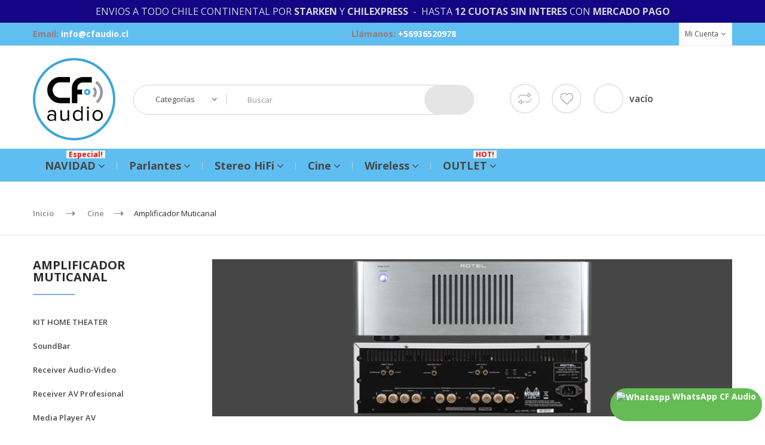

--- FILE ---
content_type: text/html; charset=utf-8
request_url: https://www.cfaudio.cl/41-amplificador-muticanal
body_size: 13095
content:
<!DOCTYPE HTML>
<!--[if lt IE 7]> <html class="no-js lt-ie9 lt-ie8 lt-ie7" lang="es-es"><![endif]-->
<!--[if IE 7]><html class="no-js lt-ie9 lt-ie8 ie7" lang="es-es"><![endif]-->
<!--[if IE 8]><html class="no-js lt-ie9 ie8" lang="es-es"><![endif]-->
<!--[if gt IE 8]> <html class="no-js ie9" lang="es-es"><![endif]-->
<html lang="es-es">
	<head>
		<meta charset="utf-8" />
		<title>Amplificador Muticanal - CF AUDIO Tienda On-Line  </title>
						<meta name="generator" content="PrestaShop" />
		<meta name="robots" content="index,follow" />
		<meta name="viewport" content="width=device-width, minimum-scale=0.25, maximum-scale=1.6, initial-scale=1.0" />
		<meta name="apple-mobile-web-app-capable" content="yes" />
		<link rel="icon" type="image/vnd.microsoft.icon" href="/img/favicon.ico?1763737318" />
		<link rel="shortcut icon" type="image/x-icon" href="/img/favicon.ico?1763737318" />
														<link rel="stylesheet" href="/themes/lab_technostore9/css/global.css" type="text/css" media="all" />
																<link rel="stylesheet" href="/themes/lab_technostore9/css/autoload/highdpi.css" type="text/css" media="all" />
																<link rel="stylesheet" href="/themes/lab_technostore9/css/autoload/responsive-tables.css" type="text/css" media="all" />
																<link rel="stylesheet" href="/themes/lab_technostore9/css/autoload/uniform.default.css" type="text/css" media="all" />
																<link rel="stylesheet" href="/js/jquery/plugins/fancybox/jquery.fancybox.css" type="text/css" media="all" />
																<link rel="stylesheet" href="/themes/lab_technostore9/css/product_list.css" type="text/css" media="all" />
																<link rel="stylesheet" href="/themes/lab_technostore9/css/category.css" type="text/css" media="all" />
																<link rel="stylesheet" href="/themes/lab_technostore9/css/scenes.css" type="text/css" media="all" />
																<link rel="stylesheet" href="/themes/lab_technostore9/css/modules/blockbestsellers/blockbestsellers.css" type="text/css" media="all" />
																<link rel="stylesheet" href="/themes/lab_technostore9/css/modules/blockcart/blockcart.css" type="text/css" media="all" />
																<link rel="stylesheet" href="/js/jquery/plugins/bxslider/jquery.bxslider.css" type="text/css" media="all" />
																<link rel="stylesheet" href="/themes/lab_technostore9/css/modules/blockcategories/blockcategories.css" type="text/css" media="all" />
																<link rel="stylesheet" href="/themes/lab_technostore9/css/modules/blockcurrencies/blockcurrencies.css" type="text/css" media="all" />
																<link rel="stylesheet" href="/themes/lab_technostore9/css/modules/blocklanguages/blocklanguages.css" type="text/css" media="all" />
																<link rel="stylesheet" href="/themes/lab_technostore9/css/modules/blockcontact/blockcontact.css" type="text/css" media="all" />
																<link rel="stylesheet" href="/themes/lab_technostore9/css/modules/blockmyaccountfooter/blockmyaccount.css" type="text/css" media="all" />
																<link rel="stylesheet" href="/themes/lab_technostore9/css/modules/blocknewproducts/blocknewproducts.css" type="text/css" media="all" />
																<link rel="stylesheet" href="/themes/lab_technostore9/css/modules/blocknewsletter/blocknewsletter.css" type="text/css" media="all" />
																<link rel="stylesheet" href="/themes/lab_technostore9/css/modules/blockuserinfo/blockuserinfo.css" type="text/css" media="all" />
																<link rel="stylesheet" href="/themes/lab_technostore9/css/modules/blockviewed/blockviewed.css" type="text/css" media="all" />
																<link rel="stylesheet" href="/themes/lab_technostore9/css/modules/homefeatured/homefeatured.css" type="text/css" media="all" />
																<link rel="stylesheet" href="/modules/themeconfigurator/css/hooks.css" type="text/css" media="all" />
																<link rel="stylesheet" href="/modules/themeconfigurator/css/font1.css" type="text/css" media="all" />
																<link rel="stylesheet" href="/modules/labthemeoptions/views/templates/front/colortool/css/lab.cltool.css" type="text/css" media="all" />
																<link rel="stylesheet" href="/modules/labthemeoptions/views/templates/front/colortool/css/colorpicker.css" type="text/css" media="all" />
																<link rel="stylesheet" href="/modules/labthemeoptions/css/animate.css" type="text/css" media="all" />
																<link rel="stylesheet" href="/modules/labthemeoptions/css/owl.carousel.css" type="text/css" media="all" />
																<link rel="stylesheet" href="/modules/labthemeoptions/css/slick.css" type="text/css" media="all" />
																<link rel="stylesheet" href="/modules/labthemeoptions/css/slick-theme.css" type="text/css" media="all" />
																<link rel="stylesheet" href="/modules/labthemeoptions/css/laberthemes.css" type="text/css" media="all" />
																<link rel="stylesheet" href="/modules/labhoverflipimg/css/labhoverflipimg.css" type="text/css" media="all" />
																<link rel="stylesheet" href="/modules/labcountdown/css/jquery.countdown.css" type="text/css" media="all" />
																<link rel="stylesheet" href="/modules/labcompare/views/css/labcompare.css" type="text/css" media="all" />
																<link rel="stylesheet" href="/themes/lab_technostore9/css/modules/labslideshow/css/labslideshow.css" type="text/css" media="all" />
																<link rel="stylesheet" href="/modules/themeszonemanslider/css/owl.carousel.css" type="text/css" media="all" />
																<link rel="stylesheet" href="/modules/themeszonemanslider/css/owl.theme.css" type="text/css" media="all" />
																<link rel="stylesheet" href="/modules/themeszonemanslider/css/owl.transitions.css" type="text/css" media="all" />
																<link rel="stylesheet" href="/modules/themeszonemanslider/css/font-awesome.min.css" type="text/css" media="all" />
																<link rel="stylesheet" href="/modules/themeszonemanslider/css/style.css" type="text/css" media="all" />
																<link rel="stylesheet" href="/js/jquery/plugins/autocomplete/jquery.autocomplete.css" type="text/css" media="all" />
																<link rel="stylesheet" href="/themes/lab_technostore9/css/modules/labsearch_mod/labsearch_mod.css" type="text/css" media="all" />
																<link rel="stylesheet" href="/themes/lab_technostore9/css/modules/productcomments/productcomments.css" type="text/css" media="all" />
																<link rel="stylesheet" href="/modules/whatsapp/views/css/whatsapp.css" type="text/css" media="all" />
																<link rel="stylesheet" href="/modules/mercadopago/views/css/front.min.css" type="text/css" media="all" />
																<link rel="stylesheet" href="/modules/mercadopago/views/css/pixFront.min.css" type="text/css" media="all" />
																<link rel="stylesheet" href="/themes/lab_technostore9/css/modules/labmegamenu/views/css/front.css" type="text/css" media="all" />
											<!-- <link rel="stylesheet" href="https://www.cfaudio.cl/themes/lab_technostore9/css/rtl.css" type="text/css" media="all" /> -->
					<script type="text/javascript">
var CUSTOMIZE_TEXTFIELD = 1;
var FancyboxI18nClose = 'Cerrar';
var FancyboxI18nNext = 'Pr&oacute;ximo';
var FancyboxI18nPrev = 'Anterior';
var PS_CATALOG_MODE = false;
var ajax_allowed = true;
var ajaxsearch = true;
var baseDir = 'https://www.cfaudio.cl/';
var baseUri = 'https://www.cfaudio.cl/';
var blocksearch_type = 'top';
var contentOnly = false;
var currency = {"id":1,"name":"Peso Chileno","iso_code":"CLP","iso_code_num":"152","sign":"$","blank":"1","conversion_rate":"1.000000","deleted":"0","format":"3","decimals":"0","active":"1","prefix":"$ ","suffix":"","id_shop_list":null,"force_id":false};
var currencyBlank = 1;
var currencyFormat = 3;
var currencyRate = 1;
var currencySign = '$';
var customizationIdMessage = 'Personalización n°';
var delete_txt = 'Eliminar';
var displayList = false;
var freeProductTranslation = '¡Gratis!';
var freeShippingTranslation = 'Sin Cargo';
var generated_date = 1765447196;
var hasDeliveryAddress = false;
var highDPI = true;
var id_lang = 1;
var img_dir = 'https://www.cfaudio.cl/themes/lab_technostore9/img/';
var instantsearch = false;
var isGuest = 0;
var isLogged = 0;
var isMobile = false;
var more_products_search = 'Más productos »';
var page_name = 'category';
var placeholder_blocknewsletter = 'Ingresa tu dirección de correo electrónico';
var priceDisplayMethod = 0;
var priceDisplayPrecision = 0;
var quickView = true;
var removingLinkText = 'eliminar este producto de mi carrito';
var roundMode = 2;
var search_url = 'https://www.cfaudio.cl/buscar';
var static_token = 'e2087947f3af69fe15a1de7a6ac5dbef';
var toBeDetermined = 'A determinar';
var token = 'b1da625aaec878e76435beb1b3796b68';
var usingSecureMode = true;
</script>

						<script type="text/javascript" src="/js/jquery/jquery-1.11.0.min.js"></script>
						<script type="text/javascript" src="/js/jquery/jquery-migrate-1.2.1.min.js"></script>
						<script type="text/javascript" src="/js/jquery/plugins/jquery.easing.js"></script>
						<script type="text/javascript" src="/js/tools.js"></script>
						<script type="text/javascript" src="/themes/lab_technostore9/js/global.js"></script>
						<script type="text/javascript" src="/themes/lab_technostore9/js/autoload/10-bootstrap.min.js"></script>
						<script type="text/javascript" src="/themes/lab_technostore9/js/autoload/15-jquery.total-storage.min.js"></script>
						<script type="text/javascript" src="/themes/lab_technostore9/js/autoload/15-jquery.uniform-modified.js"></script>
						<script type="text/javascript" src="/js/jquery/plugins/fancybox/jquery.fancybox.js"></script>
						<script type="text/javascript" src="/themes/lab_technostore9/js/products-comparison.js"></script>
						<script type="text/javascript" src="/themes/lab_technostore9/js/category.js"></script>
						<script type="text/javascript" src="/themes/lab_technostore9/js/modules/blockcart/ajax-cart.js"></script>
						<script type="text/javascript" src="/js/jquery/plugins/jquery.scrollTo.js"></script>
						<script type="text/javascript" src="/js/jquery/plugins/jquery.serialScroll.js"></script>
						<script type="text/javascript" src="/js/jquery/plugins/bxslider/jquery.bxslider.js"></script>
						<script type="text/javascript" src="/themes/lab_technostore9/js/tools/treeManagement.js"></script>
						<script type="text/javascript" src="/themes/lab_technostore9/js/modules/blocknewsletter/blocknewsletter.js"></script>
						<script type="text/javascript" src="/modules/labthemeoptions/js/colorpicker.js"></script>
						<script type="text/javascript" src="/modules/labthemeoptions/js/jquery.cookie.js"></script>
						<script type="text/javascript" src="/modules/labthemeoptions/js/owl.carousel.js"></script>
						<script type="text/javascript" src="/modules/labthemeoptions/js/slick.min.js"></script>
						<script type="text/javascript" src="/modules/labthemeoptions/js/wow.min.js"></script>
						<script type="text/javascript" src="/modules/labthemeoptions/js/jquery.lettering.js"></script>
						<script type="text/javascript" src="/modules/labthemeoptions/js/laberthemes.js"></script>
						<script type="text/javascript" src="/modules/labcountdown/js/jquery.plugin.js"></script>
						<script type="text/javascript" src="/modules/labcountdown/js/jquery.countdown.js"></script>
						<script type="text/javascript" src="/modules/labcompare/views/js/global.js"></script>
						<script type="text/javascript" src="/modules/labslideshow/js/jquery.nivo.slider.pack.js"></script>
						<script type="text/javascript" src="/modules/themeszonemanslider/js/owl.carousel.min.js"></script>
						<script type="text/javascript" src="/modules/themeszonemanslider/js/script.js"></script>
						<script type="text/javascript" src="/modules/labscroll/scrolltop.js"></script>
						<script type="text/javascript" src="/js/jquery/plugins/autocomplete/jquery.autocomplete.js"></script>
						<script type="text/javascript" src="/modules/labsearch_mod/labsearch_mod.js"></script>
						<script type="text/javascript" src="/modules/whatsapp/views/js/whatsapp.js"></script>
						<script type="text/javascript" src="/modules/ganalytics/views/js/GoogleAnalyticActionLib.js"></script>
						<script type="text/javascript" src="/modules/mercadopago/views/js/front.min.js"></script>
						<script type="text/javascript" src="/modules/labmegamenu/views/js/front.js"></script>
							
<style type="text/css">

</style>


		
	<link rel="stylesheet" type="text/css" href="https://www.cfaudio.cl/themes/lab_technostore9/css/color/color6.css" />


<!-- dh42 CSS Module -->
	<style type="text/css">
		

header .row #header_logo {
    padding-bottom: 10px;
    padding-top: 10px;
    text-align: left;
    width: 14%;
}



.row {
    margin-top: 10px;
}

.lablistproducts .item .lab-cart .button span:hover {
    background-color: #13a321;
    border-color: #85171a;
    color: #fff;
}


.box-info-product .exclusive.added span, .box-info-product .exclusive:hover span {
    background-color: #13a321;
}

#old_price .price {
    color: #c5c5c5;
    font-size: 20px;
    font-weight: 400;
    white-space: nowrap;
}

.labSearch {
    overflow: hidden;
    padding-bottom: 33px;
    padding-top: 55px;
}
.displayTop {
    padding-top: 30px;
    padding-bottom: 10px;
}
.labbannerSlide {
    top: 0px;
}

.labmegamenu {
   margin-top: 0px;
   margin-bottom: 10px;
   height: 55px;
}

.labmegamenu {
    position: relative;
    height: 55px;
    background: #5fbef1fe;
}
.Novedades
{
    background-color: #F6BA15;
    width: 170px;
    border: 3px 3px 3px 3px solid #0058B5;
    border-radius: 10px 10px 10px 10px;
    color: #ffffff;
    display: inline-block !important;
    font-size: 16px;
    font-weight: bold;
    height: 50px;
    line-height: 55px;
    text-transform: uppercase;
    margin-top: 5px;
}

.email ,
.shop-phone, .labsearch-inner p span .icon {
	color: #ffff00;
}

.labpopup .fancybox-skin .fancybox-close {

    background-color: #78b1f5;
}

.shopping_cart &gt; a:first-child .ajax_cart_quantity {
    background: #78b1f5!important;
}

.nivo-controlNav a:hover, 
.nivo-controlNav a.active {
	background:#78b1f5;
}

.price.product-price, .special-price, .block .products-block .product-name:hover {
	color: #FF9900;
	font-size: 22px;
	font-weight: 700;
}

.old-price.product-price {
    font-size: 18px;
}

.new-label{
     background: #78b1f5 none repeat scroll 0 0;
}

.sale-label{
     background: #f92400 none repeat scroll 0 0;
}

#categories_block_left .title_block:before,
#layered_block_left .title_block:before{
	border-bottom: 2px solid #78b1f5;
}

.top-pagination-content ul.pagination li &gt; a:hover ,
      .bottom-pagination-content ul.pagination li &gt; a:hover  { 
		background: #78b1f5 none repeat scroll 0 0;
		border-color: #78b1f5;
	  } 
.top-pagination-content ul.pagination li &gt; a:hover span,
      .bottom-pagination-content ul.pagination li &gt; a:hover span {
		color:#fff;
        background: #78b1f5; }
        
        .top-pagination-content ul.pagination li.active &gt; span,
      .bottom-pagination-content ul.pagination li.active &gt; span {
        background: #78b1f5 none repeat scroll 0 0;
		border-color: #78b1f5;
		color: #ffffff;}
		
		div.star.star_on:after {
    content: "\f005";
    font-family: "FontAwesome";
    display: inline-block;
    color: #78b1f5; }
    
header .nav  .toogle_content li &gt; span,
header .nav  .toogle_content li.selected  a,
header .nav  .toogle_content li a:hover,
.displayTop .toogle_content li a:hover{
	color:#78b1f5;
}

.blockuserinfo-top ul li a:hover,
header .nav .current:hover{
	color: #78b1f5;
}

.lablistproducts .actions li a.active span,
.lablistproducts .actions li a.checked span,
.lablistproducts .actions li a:hover span{
	color: #78b1f5; 	
}

.laberthemes .lab_boxnp a:hover{
	background-color:#FF6F0F;
	border-color:#f28b00;
}
.footer-container #footer .copyright a {
    color: #FF6F0F;

}

.shopping_cart &gt; a:first-child .ajax_cart_quantity {
    background: #7fb5f6!important;
}

.logo-footer {
    margin-bottom: 40px;
    max-width: 200px;
}

@media (min-width: 1200px){
.col-lg-9 {
    width: 100%;
}
}

.labcolumn .item-inner .item .left-block img {
    background: #fff;
    border: 1px solid #d2d2d2;
}

@media (max-width: 767px){
header .row #header_logo {
    padding: 50px!important;
    text-align: center!important;
    width: 100%!important;
}

#search_block_top .search-cat-selector {
    position: absolute;
    left: 2px;
    top: 30%;
    right: 0px;
    width: 130px;
    display: none;
}
}

.media, .media-body {
    overflow: hidden;
    zoom: 1;
    padding-top: 10px;
}

header .nav {
    background: #60bef1;
}

header .nav .email, header .nav .shop-phone, header .nav .labsearch-inner p span .icon {
    color: #ffff00;
    font-size: 13px;
}

header .nav .email strong, header .nav .shop-phone strong {
    color: #fff;
    font-weight: 700;
    text-transform: lowercase;
}

.blockuserinfo-top {
    background: #fff;
}

.lablistproducts .lab-cart .button span{

    padding: 0 20px 0 65px;
    
}

.more-info-ii .idTabs li a {
   font-family: inherit;
   
}
 .ac_results .prname {
    margin-left: 10px!important;
}

#authentication .box{
    min-height: 340px;
}

#availability_date {
    background: #ffff00;
    border: 1px solid #FF0000;
}

#reduction_percent, #reduction_amount {
    background: #FF0000;
    border: 1px solid #FF0000;
}


.video-responsive {
position: relative;
padding-bottom: 56.25%; /* 16/9 ratio */
padding-top: 30px; /* IE6 workaround*/
height: 0;
overflow: hidden;
}

.video-responsive iframe,
.video-responsive object,
.video-responsive embed {
position: absolute;
top: 0;
left: 0;
width: 100%;
height: 100%;
}

.sale-label {
    background: #f92400 none repeat scroll 0 0;
    border-radius: 100%;
    color: #ffffff;
    display: block;
    font-family: "Open Sans",sans-serif;
    font-size: 11px;
    font-weight: 600;
    height: 50px;
    left: 0;
    line-height: 45px;
    min-width: 50px;
    padding: 3px;
    position: absolute;
    text-align: center;
    text-transform: uppercase;
    top: 0;
    z-index: 10;
}

.laberStock .out-of-stock {
    background: #ffffff none repeat scroll 0 0;
    color: #e4752b;
    display: inline-block;
    font-size: 14px;
    line-height: 18px;
    padding: 0 15px;
    position: relative;
    text-transform: capitalize;
    z-index: 9;
}

header .banner {
    background: #140584;
    max-height: 100%;
    font-size: 16px;
}
.Cyberday
{
    color: #ffffff;
    background-color: #0A2A9E;
    width: 170px;
    border: 3px 3px 3px 3px solid #0058B5;
    border-radius: 10px 10px 10px 10px;
    display: inline-block !important;
    font-size: 16px;
    font-weight: bold;
    height: 50px;
    line-height: 55px;
    text-transform: uppercase;
    text-align: center;
    margin-top: 0px;
}
.Soundfest
{
    background-color: #53B5F7;
    width: 170px;
    border: 3px 3px 3px 3px solid #0058B5;
    border-radius: 10px 10px 10px 10px;
    color: #ffffff;
    display: inline-block !important;
    font-size: 16px;
    font-weight: bold;
    height: 50px;
    line-height: 55px;
    text-transform: uppercase;
    margin-top: 0px;
}
.Blackfriday
{
    background-color: #1A2024;
    width: 170px;
    border: 3px 3px 3px 3px solid #0058B5;
    border-radius: 10px 10px 10px 10px;
    color: #ffffff;
    display: inline-block !important;
    font-size: 16px;
    font-weight: bold;
    height: 50px;
    line-height: 55px;
    text-transform: uppercase;
    margin-top: 0px;
}
.lab-menu-horizontal ul li.level-1 &gt; a.active {
    color: #fffff;
}

.Imperdibles
{
    background-color: #FCC52E;
    width: 170px;
    border: 3px 3px 3px 3px solid #0058B5;
    border-radius: 10px 10px 10px 10px;
    color: #ffffff;
    display: inline-block !important;
    font-size: 16px;
    font-weight: bold;
    height: 50px;
    line-height: 55px;
    text-align: center;
    text-transform: uppercase;
    margin-top: 0px;
}

.Oktosoundfest
{
    background-color: #EECD19;
    width: 190px;
    border: 3px 3px 3px 3px solid #f2102b;
    border-radius: 10px 10px 10px 10px ;
    color: #ffffff;
    display: inline-block !important;
    font-size: 16px;
    font-weight: bold;
    height: 50px;
    line-height: 55px;
    text-transform: uppercase;
    text-align: center;
    margin-top: 0px;
}

.pack_price{
   font-size: 0;
}

.lab-menu-horizontal li .menu-subtitle {
    position: absolute;
    top: 0;
    line-height: 13px;
    margin-top: -13px;
    font-size: 12px;
    padding: 0 4px;
    background: #f0f5ef;
    color: #f30606;
    right: 0;
}
header .nav .email, header .nav .shop-phone, header .nav .labsearch-inner p span .icon {
    color: #977b7b;
    font-weight: bold;
    font-size: 14px;
}
header .banner .row {
    margin: 10px;
}

.paiement_block {
   display: block;
}

	</style>
<!-- /dh42 CSS Module -->


			<script type="text/javascript">
				(window.gaDevIds=window.gaDevIds||[]).push('d6YPbH');
				(function(i,s,o,g,r,a,m){i['GoogleAnalyticsObject']=r;i[r]=i[r]||function(){
				(i[r].q=i[r].q||[]).push(arguments)},i[r].l=1*new Date();a=s.createElement(o),
				m=s.getElementsByTagName(o)[0];a.async=1;a.src=g;m.parentNode.insertBefore(a,m)
				})(window,document,'script','//www.google-analytics.com/analytics.js','ga');
				ga('create', 'G-JJHQ6DXVTV', 'auto');
				ga('require', 'ec');</script><?php
/**
 * NOTICE OF LICENSE
 *
 * Smartsupp live chat - official plugin. Smartsupp is free live chat with visitor recording. 
 * The plugin enables you to create a free account or sign in with existing one. Pre-integrated 
 * customer info with WooCommerce (you will see names and emails of signed in webshop visitors).
 * Optional API for advanced chat box modifications.
 *
 * You must not modify, adapt or create derivative works of this source code
 *
 *  @author    Smartsupp
 *  @copyright 2021 Smartsupp.com
 *  @license   GPL-2.0+
**/ 
?>

<script type="text/javascript">
            var _smartsupp = _smartsupp || {};
            _smartsupp.key = '6d2439dcfa30c6cb388b0540b654b723d3142a09';
_smartsupp.cookieDomain = '.www.cfaudio.cl';
_smartsupp.sitePlatform = 'Prestashop 1.6.1.24';
window.smartsupp||(function(d) {
                var s,c,o=smartsupp=function(){ o._.push(arguments)};o._=[];
                s=d.getElementsByTagName('script')[0];c=d.createElement('script');
                c.type='text/javascript';c.charset='utf-8';c.async=true;
                c.src='//www.smartsuppchat.com/loader.js';s.parentNode.insertBefore(c,s);
            })(document);
            </script><script type="text/javascript"></script><!-- emarketing start -->



<!-- emarketing end -->
		<link rel="stylesheet" href="//fonts.googleapis.com/css?family=Open+Sans:300,600&amp;subset=latin,latin-ext" type="text/css" media="all" />
		<!--[if IE 8]>
		<script src="https://oss.maxcdn.com/libs/html5shiv/3.7.0/html5shiv.js"></script>
		<script src="https://oss.maxcdn.com/libs/respond.js/1.3.0/respond.min.js"></script>
		<![endif]-->

<!-- Google tag (gtag.js) -->
<script async src="https://www.googletagmanager.com/gtag/js?id=G-JJHQ6DXVTV"></script>
<script>
  window.dataLayer = window.dataLayer || [];
  function gtag(){dataLayer.push(arguments);}
  gtag('js', new Date());

  gtag('config', 'G-JJHQ6DXVTV');
</script>

	</head>
	<body itemscope itemtype="https://schema.org/WebPage"  id="category" class="subpage  category category-41 category-amplificador-muticanal show-left-column hide-right-column lang_es">
	
										     <script type="text/javascript">

var date = new Date();
date.setTime(date.getTime() + (1440 * 60 * 1000));
// set default background image
    $(document).ready(function(){
              $('#pattern1').click(function(){
            $('.cl-image').removeClass('active');
            $(this).addClass('active');
            $("body").css('background-image','url("/modules/labthemeoptions/views/templates/front/colortool/images/pattern/pattern1.png")');
            $.cookie('pattern', 'labthemeoptions/views/templates/front/colortool/images/pattern/pattern1.png' , { expires: date });
            $.cookie('id','1');
        });
           $('#pattern2').click(function(){
            $('.cl-image').removeClass('active');
            $(this).addClass('active');
            $("body").css('background-image','url("/modules/labthemeoptions/views/templates/front/colortool/images/pattern/pattern2.png")');
            $.cookie('pattern', 'labthemeoptions/views/templates/front/colortool/images/pattern/pattern2.png' , { expires: date });
            $.cookie('id','2');
        });
           $('#pattern3').click(function(){
            $('.cl-image').removeClass('active');
            $(this).addClass('active');
            $("body").css('background-image','url("/modules/labthemeoptions/views/templates/front/colortool/images/pattern/pattern3.png")');
            $.cookie('pattern', 'labthemeoptions/views/templates/front/colortool/images/pattern/pattern3.png' , { expires: date });
            $.cookie('id','3');
        });
           $('#pattern4').click(function(){
            $('.cl-image').removeClass('active');
            $(this).addClass('active');
            $("body").css('background-image','url("/modules/labthemeoptions/views/templates/front/colortool/images/pattern/pattern4.png")');
            $.cookie('pattern', 'labthemeoptions/views/templates/front/colortool/images/pattern/pattern4.png' , { expires: date });
            $.cookie('id','4');
        });
           $('#pattern5').click(function(){
            $('.cl-image').removeClass('active');
            $(this).addClass('active');
            $("body").css('background-image','url("/modules/labthemeoptions/views/templates/front/colortool/images/pattern/pattern5.png")');
            $.cookie('pattern', 'labthemeoptions/views/templates/front/colortool/images/pattern/pattern5.png' , { expires: date });
            $.cookie('id','5');
        });
           $('#pattern6').click(function(){
            $('.cl-image').removeClass('active');
            $(this).addClass('active');
            $("body").css('background-image','url("/modules/labthemeoptions/views/templates/front/colortool/images/pattern/pattern6.png")');
            $.cookie('pattern', 'labthemeoptions/views/templates/front/colortool/images/pattern/pattern6.png' , { expires: date });
            $.cookie('id','6');
        });
           $('#pattern7').click(function(){
            $('.cl-image').removeClass('active');
            $(this).addClass('active');
            $("body").css('background-image','url("/modules/labthemeoptions/views/templates/front/colortool/images/pattern/pattern7.png")');
            $.cookie('pattern', 'labthemeoptions/views/templates/front/colortool/images/pattern/pattern7.png' , { expires: date });
            $.cookie('id','7');
        });
           $('#pattern8').click(function(){
            $('.cl-image').removeClass('active');
            $(this).addClass('active');
            $("body").css('background-image','url("/modules/labthemeoptions/views/templates/front/colortool/images/pattern/pattern8.png")');
            $.cookie('pattern', 'labthemeoptions/views/templates/front/colortool/images/pattern/pattern8.png' , { expires: date });
            $.cookie('id','8');
        });
           $('#pattern9').click(function(){
            $('.cl-image').removeClass('active');
            $(this).addClass('active');
            $("body").css('background-image','url("/modules/labthemeoptions/views/templates/front/colortool/images/pattern/pattern9.png")');
            $.cookie('pattern', 'labthemeoptions/views/templates/front/colortool/images/pattern/pattern9.png' , { expires: date });
            $.cookie('id','9');
        });
           $('#pattern10').click(function(){
            $('.cl-image').removeClass('active');
            $(this).addClass('active');
            $("body").css('background-image','url("/modules/labthemeoptions/views/templates/front/colortool/images/pattern/pattern10.png")');
            $.cookie('pattern', 'labthemeoptions/views/templates/front/colortool/images/pattern/pattern10.png' , { expires: date });
            $.cookie('id','10');
        });
           $('#pattern11').click(function(){
            $('.cl-image').removeClass('active');
            $(this).addClass('active');
            $("body").css('background-image','url("/modules/labthemeoptions/views/templates/front/colortool/images/pattern/pattern11.png")');
            $.cookie('pattern', 'labthemeoptions/views/templates/front/colortool/images/pattern/pattern11.png' , { expires: date });
            $.cookie('id','11');
        });
           $('#pattern12').click(function(){
            $('.cl-image').removeClass('active');
            $(this).addClass('active');
            $("body").css('background-image','url("/modules/labthemeoptions/views/templates/front/colortool/images/pattern/pattern12.png")');
            $.cookie('pattern', 'labthemeoptions/views/templates/front/colortool/images/pattern/pattern12.png' , { expires: date });
            $.cookie('id','12');
        });
           $('#pattern13').click(function(){
            $('.cl-image').removeClass('active');
            $(this).addClass('active');
            $("body").css('background-image','url("/modules/labthemeoptions/views/templates/front/colortool/images/pattern/pattern13.png")');
            $.cookie('pattern', 'labthemeoptions/views/templates/front/colortool/images/pattern/pattern13.png' , { expires: date });
            $.cookie('id','13');
        });
           $('#pattern14').click(function(){
            $('.cl-image').removeClass('active');
            $(this).addClass('active');
            $("body").css('background-image','url("/modules/labthemeoptions/views/templates/front/colortool/images/pattern/pattern14.png")');
            $.cookie('pattern', 'labthemeoptions/views/templates/front/colortool/images/pattern/pattern14.png' , { expires: date });
            $.cookie('id','14');
        });
           $('#pattern15').click(function(){
            $('.cl-image').removeClass('active');
            $(this).addClass('active');
            $("body").css('background-image','url("/modules/labthemeoptions/views/templates/front/colortool/images/pattern/pattern15.png")');
            $.cookie('pattern', 'labthemeoptions/views/templates/front/colortool/images/pattern/pattern15.png' , { expires: date });
            $.cookie('id','15');
        });
           $('#pattern16').click(function(){
            $('.cl-image').removeClass('active');
            $(this).addClass('active');
            $("body").css('background-image','url("/modules/labthemeoptions/views/templates/front/colortool/images/pattern/pattern16.png")');
            $.cookie('pattern', 'labthemeoptions/views/templates/front/colortool/images/pattern/pattern16.png' , { expires: date });
            $.cookie('id','16');
        });
           $('#pattern17').click(function(){
            $('.cl-image').removeClass('active');
            $(this).addClass('active');
            $("body").css('background-image','url("/modules/labthemeoptions/views/templates/front/colortool/images/pattern/pattern17.png")');
            $.cookie('pattern', 'labthemeoptions/views/templates/front/colortool/images/pattern/pattern17.png' , { expires: date });
            $.cookie('id','17');
        });
           $('#pattern18').click(function(){
            $('.cl-image').removeClass('active');
            $(this).addClass('active');
            $("body").css('background-image','url("/modules/labthemeoptions/views/templates/front/colortool/images/pattern/pattern18.png")');
            $.cookie('pattern', 'labthemeoptions/views/templates/front/colortool/images/pattern/pattern18.png' , { expires: date });
            $.cookie('id','18');
        });
           $('#pattern19').click(function(){
            $('.cl-image').removeClass('active');
            $(this).addClass('active');
            $("body").css('background-image','url("/modules/labthemeoptions/views/templates/front/colortool/images/pattern/pattern19.png")');
            $.cookie('pattern', 'labthemeoptions/views/templates/front/colortool/images/pattern/pattern19.png' , { expires: date });
            $.cookie('id','19');
        });
           $('#pattern20').click(function(){
            $('.cl-image').removeClass('active');
            $(this).addClass('active');
            $("body").css('background-image','url("/modules/labthemeoptions/views/templates/front/colortool/images/pattern/pattern20.png")');
            $.cookie('pattern', 'labthemeoptions/views/templates/front/colortool/images/pattern/pattern20.png' , { expires: date });
            $.cookie('id','20');
        });
           $('#pattern21').click(function(){
            $('.cl-image').removeClass('active');
            $(this).addClass('active');
            $("body").css('background-image','url("/modules/labthemeoptions/views/templates/front/colortool/images/pattern/pattern21.png")');
            $.cookie('pattern', 'labthemeoptions/views/templates/front/colortool/images/pattern/pattern21.png' , { expires: date });
            $.cookie('id','21');
        });
           $('#pattern22').click(function(){
            $('.cl-image').removeClass('active');
            $(this).addClass('active');
            $("body").css('background-image','url("/modules/labthemeoptions/views/templates/front/colortool/images/pattern/pattern22.png")');
            $.cookie('pattern', 'labthemeoptions/views/templates/front/colortool/images/pattern/pattern22.png' , { expires: date });
            $.cookie('id','22');
        });
           $('#pattern23').click(function(){
            $('.cl-image').removeClass('active');
            $(this).addClass('active');
            $("body").css('background-image','url("/modules/labthemeoptions/views/templates/front/colortool/images/pattern/pattern23.png")');
            $.cookie('pattern', 'labthemeoptions/views/templates/front/colortool/images/pattern/pattern23.png' , { expires: date });
            $.cookie('id','23');
        });
           $('#pattern24').click(function(){
            $('.cl-image').removeClass('active');
            $(this).addClass('active');
            $("body").css('background-image','url("/modules/labthemeoptions/views/templates/front/colortool/images/pattern/pattern24.png")');
            $.cookie('pattern', 'labthemeoptions/views/templates/front/colortool/images/pattern/pattern24.png' , { expires: date });
            $.cookie('id','24');
        });
           $('#pattern25').click(function(){
            $('.cl-image').removeClass('active');
            $(this).addClass('active');
            $("body").css('background-image','url("/modules/labthemeoptions/views/templates/front/colortool/images/pattern/pattern25.png")');
            $.cookie('pattern', 'labthemeoptions/views/templates/front/colortool/images/pattern/pattern25.png' , { expires: date });
            $.cookie('id','25');
        });
           $('#pattern26').click(function(){
            $('.cl-image').removeClass('active');
            $(this).addClass('active');
            $("body").css('background-image','url("/modules/labthemeoptions/views/templates/front/colortool/images/pattern/pattern26.png")');
            $.cookie('pattern', 'labthemeoptions/views/templates/front/colortool/images/pattern/pattern26.png' , { expires: date });
            $.cookie('id','26');
        });
           $('#pattern27').click(function(){
            $('.cl-image').removeClass('active');
            $(this).addClass('active');
            $("body").css('background-image','url("/modules/labthemeoptions/views/templates/front/colortool/images/pattern/pattern27.png")');
            $.cookie('pattern', 'labthemeoptions/views/templates/front/colortool/images/pattern/pattern27.png' , { expires: date });
            $.cookie('id','27');
        });
           $('#pattern28').click(function(){
            $('.cl-image').removeClass('active');
            $(this).addClass('active');
            $("body").css('background-image','url("/modules/labthemeoptions/views/templates/front/colortool/images/pattern/pattern28.png")');
            $.cookie('pattern', 'labthemeoptions/views/templates/front/colortool/images/pattern/pattern28.png' , { expires: date });
            $.cookie('id','28');
        });
           $('#pattern29').click(function(){
            $('.cl-image').removeClass('active');
            $(this).addClass('active');
            $("body").css('background-image','url("/modules/labthemeoptions/views/templates/front/colortool/images/pattern/pattern29.png")');
            $.cookie('pattern', 'labthemeoptions/views/templates/front/colortool/images/pattern/pattern29.png' , { expires: date });
            $.cookie('id','29');
        });
           $('#pattern30').click(function(){
            $('.cl-image').removeClass('active');
            $(this).addClass('active');
            $("body").css('background-image','url("/modules/labthemeoptions/views/templates/front/colortool/images/pattern/pattern30.png")');
            $.cookie('pattern', 'labthemeoptions/views/templates/front/colortool/images/pattern/pattern30.png' , { expires: date });
            $.cookie('id','30');
        });
           if ($.cookie('theme_skin_cookie')!= '' && $.cookie('theme_skin_cookie') != null ){
            $('<link rel="stylesheet" type="text/css" href="'+$.cookie('theme_skin_cookie')+'" />').appendTo('head');
        }     //set theme color cookie
        $('.cl-td-layout a').click(function(){
            $('<link rel="stylesheet" type="text/css" href="http://www.cfaudio.cl/themes/lab_technostore9/css/color/'+this.id+'.css" />').appendTo('head');
            $.cookie('theme_skin_cookie', 'http://www.cfaudio.cl/themes/lab_technostore9/css/color/'+this.id+'.css', { expires: date });
            });
     /*   $(' body > input:checkbox').click(function(){
            if($('#wide').is(":checked")) {
                $('body').addClass("checked");
            } else  if($('#box').is(":checked")) {
                $('body').removeClass("checked");
            }
        });*/
        $(document).ready(function () {
            $('.mode_theme').click(function () {
            $id = $(this).attr('id');
                $('#page').removeAttr('class');
                $('#page').addClass($id);
            });
            });

    $('.cl-reset').click(function(){
		$.cookie('font_cookie','');
		$.cookie('pattern','');
        $.cookie('backgroundimage_cookie','');
        $.cookie('theme_skin_cookie','');
       //reset main
       location.reload();
    });
    });
</script>


				
		<div id="page">
			<div class="header-container">
				<header id="header">
																<div class="banner">
							<div class="container">
								<div class="row">
									<p style="text-align: center;"></p>
<p style="text-align: center;"><span style="color: #d4d4d4;">ENVIOS A TODO CHILE CONTINENTAL POR <strong>STARKEN</strong> Y<strong> CHILEXPRES</strong><strong>S</strong>  -  HASTA<strong> 12 CUOTAS SIN INTERES </strong>CON<strong> MERCADO PAGO</strong></span></p>
<p style="text-align: center;"></p>
<p style="text-align: center;"></p>
								</div>
							</div>
						</div>
																					<div class="nav">
							<div class="container">
								<div class="row">
									<nav><!-- Block languages module -->
<!-- /Block languages module -->
<!-- Block user information module NAV  -->
<!-- <div class="header_user_info pull-right">
			<a class="login" href="https://www.cfaudio.cl/mi-cuenta" rel="nofollow" title="Entrar a tu cuenta de cliente">
			Iniciar sesión
		</a>
	</div> -->
<!-- /Block usmodule NAV -->
<div class="blockuserinfo-top pull-right">
<div class="current">
	Mi cuenta<i class="icon icon-angle-down"></i>
</div>
<ul class="toogle_content" style="display:none;">
		<li class="labLogin">
							<a class="login" href="https://www.cfaudio.cl/mi-cuenta" rel="nofollow" title="Entrar a tu cuenta de cliente">
					<!-- <i class="icon icon-user-plus"></i> -->Iniciar sesión
				</a>
			 
		</li>
				<li><a href="https://www.cfaudio.cl/contactanos" title="Contact Us">
			Contáctanos
		</a></li>
		<li><a class="link-myaccount" href="https://www.cfaudio.cl/mi-cuenta" title="Mi cuenta">
			<!-- <i class="icon icon-key"></i>  -->Mi cuenta
		</a></li>
		<!-- <li><a class="link-wishlist wishlist_block" href="https://www.cfaudio.cl/module/blockwishlist/mywishlist" title="Mi lista de deseos">
			<i class="icon icon-heart-o"></i>  Mi lista de deseos</a></li>
		
		<li><a class="link-Comparison" href="https://www.cfaudio.cl/comparativa-productos" title="Comparación">
			<i class="icon pe-7s-link"></i>  Comparación
		</a></li> -->
				<li><a class="link-mycart" href="https://www.cfaudio.cl/pedido" title="Mi carrito">
			<i class="mdi mdi-basket"></i> Mi carrito</a></li>
		 
		
	</ul>
</div>	<!-- <div id="contact-link"  class="pull-right">
	<a href="https://www.cfaudio.cl/contactanos" title="Contacte con nosotros">Contacte con nosotros</a>
</div> -->
	<span class="email pull-left">
		Email: <strong>info@cfaudio.cl</strong>
	</span>
	<span class="shop-phone">
		Llámanos: <strong>+56936520978</strong>
	</span> 
	
</nav>
								</div>
							</div>
						</div>
										<div>
						<div class="container">
							<div class="row">
								<div id="header_logo">
									<a href="https://www.cfaudio.cl/" title="CF AUDIO Tienda On-Line  ">
										<img class="logo img-responsive" src="https://www.cfaudio.cl/img/cf-audio-logo-1710966335.jpg" alt="CF AUDIO Tienda On-Line  " width="270" height="270"/>
									</a>
								</div>
																									<div class="labSearch  col-lg-6 col-md-5 col-sm-5 col-xs-12">
												<!-- Block search module TOP -->
	<div id="search_block_top_content">
	<div class="labsearch-inner">
	
	<div id="search_block_top" class="issearchcontent lab-search" >
		<form method="get" action="//www.cfaudio.cl/buscar" id="searchbox">
			<input type="hidden" name="controller" value="search" />
			<input type="hidden" name="orderby" value="position" />
			<input type="hidden" name="orderway" value="desc" />

			<div class="search_query_container search-w-selector">
						<div class="search-cat-selector"><select class="form-control search-cat-select" name="search_query_cat">
			<option value="0">Categorías</option>
								
<option value="82">
	 NAVIDAD
									
<option value="122">
	- -  HIGH END
	</option>

								
<option value="100">
	- -  KIT STEREO
	</option>

								
<option value="101">
	- -  KIT CINE
	</option>

								
<option value="103">
	- -  Electronica
	</option>

								
<option value="104">
	- -  Parlantes
	</option>

								
<option value="108">
	- -  Terraza y Jardin
	</option>

								
<option value="105">
	- -  Cables y Accesorios
	</option>

				</option>

								
<option value="88">
	 OUTLET
									
<option value="123">
	- -  Parlantes Outlet
	</option>

								
<option value="124">
	- -  Electrónica Outlet
	</option>

								
<option value="125">
	- -  Exterior Outlet
	</option>

								
<option value="126">
	- -  Cables y Acc. Outlet
	</option>

				</option>

						</select></div>
						<input class="search_query form-control" type="text" id="search_query_top" name="search_query" placeholder="Buscar" value="" />
			
			<button type="submit" name="submit_search" class="button-search">
				<span>Buscar</span>
			</button>
			</div>
		</form>

	</div>
		
	</div>
	</div>


	


	<!-- /Block search module TOP -->

									</div>
																
								
								<div class="displayTop col-lg-3 col-md-4 col-sm-4 col-xs-12">
									<div class="center-mobile">
										<!-- MODULE Block cart -->
<div class="lab-shopping_cart pull-right">
	<div class="shopping_cart ">
		<a href="https://www.cfaudio.cl/pedido-rapido" title="Ver mi carrito de compra" rel="nofollow">
			
			<span class="icon"></span> 		
			<span class="ajax_cart_quantity unvisible">0</span>
			 <!-- <b>Mi cesta</b>  -->
			<!-- <span class="ajax_cart_product_txt unvisible">producto</span>
			<span class="ajax_cart_product_txt_s unvisible">Productos</span>  -->
			<span class="ajax_cart_total unvisible">
							</span> 
			 <span class="ajax_cart_no_product">vacío</span> 
					</a>
					<div class="cart_block block exclusive">
				<div class="block_content">
					<!-- block list of products -->
					<div class="cart_block_list">
												<p class="cart_block_no_products">
							Ningún producto
						</p>
																		<div class="cart-prices">
							<div class="cart-prices-line first-line">
								<span class="price cart_block_shipping_cost ajax_cart_shipping_cost unvisible">
																			 A determinar																	</span>
								<span class="unvisible">
									Transporte
								</span>
							</div>
																					<div class="cart-prices-line last-line">
								<span class="price cart_block_total ajax_block_cart_total">$ 0</span>
								<span>Total</span>
							</div>
													</div>
						<p class="cart-buttons">
							<a id="button_order_cart" class="btn btn-default button button-small" href="https://www.cfaudio.cl/pedido-rapido" title="Confirmar" rel="nofollow">
								<span>
									Confirmar<!-- <i class="icon-chevron-right right"></i> -->
								</span>
							</a>
						</p>
					</div>
				</div>
			</div><!-- .cart_block -->
			</div>
</div>

	<div id="layer_cart">
		<div class="clearfix">
			<div class="layer_cart_product col-xs-12 col-md-6">
				<span class="cross" title="Cerrar Ventana"></span>
				<span class="title">
					<i class="icon-check"></i>Producto añadido correctamente a su carrito de la compra
				</span>
				<div class="product-image-container layer_cart_img">
				</div>
				<div class="layer_cart_product_info">
					<span id="layer_cart_product_title" class="product-name"></span>
					<span id="layer_cart_product_attributes"></span>
					<div>
						<strong class="dark">Cantidad</strong>
						<span id="layer_cart_product_quantity"></span>
					</div>
					<div>
						<strong class="dark">Total</strong>
						<span id="layer_cart_product_price"></span>
					</div>
				</div>
			</div>
			<div class="layer_cart_cart col-xs-12 col-md-6">
				<span class="title">
					<!-- Plural Case [both cases are needed because page may be updated in Javascript] -->
					<span class="ajax_cart_product_txt_s  unvisible">
						Hay <span class="ajax_cart_quantity">0</span> artículos en su carrito.
					</span>
					<!-- Singular Case [both cases are needed because page may be updated in Javascript] -->
					<span class="ajax_cart_product_txt ">
						Hay 1 artículo en su cesta.
					</span>
				</span>
				<div class="layer_cart_row">
					<strong class="dark">
						Total productos:
											</strong>
					<span class="ajax_block_products_total">
											</span>
				</div>

								<div class="layer_cart_row">
					<strong class="dark unvisible">
						Total envío:&nbsp;					</strong>
					<span class="ajax_cart_shipping_cost unvisible">
													 A determinar											</span>
				</div>
								<div class="layer_cart_row">
					<strong class="dark">
						Total
											</strong>
					<span class="ajax_block_cart_total">
											</span>
				</div>
				<div class="button-container">
					<span class="continue btn btn-default button exclusive-medium" title="Continuar la compra">
						<span>
							<i class="icon-chevron-left left"></i>Continuar la compra
						</span>
					</span>
					<a class="btn btn-default button button-medium"	href="https://www.cfaudio.cl/pedido-rapido" title="Ir a la caja" rel="nofollow">
						<span>
							Ir a la caja<i class="icon-chevron-right right"></i>
						</span>
					</a>
				</div>
			</div>
		</div>
		<div class="crossseling"></div>
	</div> <!-- #layer_cart -->
	<div class="layer_cart_overlay"></div>

<!-- /MODULE Block cart -->
<div class="blockuserinfo-top pull-right">
	<ul>
				<li class="pull-left"><a class="link-Comparison" href="https://www.cfaudio.cl/comparativa-productos" title="Comparar">
			<!-- <i class="icon pe-7s-link"></i>  Comparar-->
		</a></li>
		<li class="pull-left"><a class="link-wishlist wishlist_block" href="https://www.cfaudio.cl/module/blockwishlist/mywishlist" title="Mi lista de deseos">
			<!-- <i class="icon icon-heart-o"></i>  Mi lista de deseos--></a></li>
		
				
	</ul>
</div>										</div>
								</div>
							</div>
						</div>
					</div>
				</header>
													<div class="labmegamenu">
						<div class="container">
								<div class="labvegamenu col-lg-3 col-md-3 col-sm-3 col-xs-12">
									<div id="labvegamenu-horizontal" class="labvega-menu">
																														<!--#################################-->
																													</div>	
								</div>
							<div class="lab-menu-horizontal col-lg-9 col-md-9 col-sm-9 col-xs-12">

	<div class="title-menu-mobile"><span>Menu</span></div>
	<ul class="menu-content">
									<li class="level-1 parent "><a href="https://www.cfaudio.cl/82-navidad"><span>NAVIDAD</span><span class="menu-subtitle">Especial!</span><i class="icon icon-angle-down"></i></a><span class="icon-drop-mobile"></span><ul class="menu-dropdown cat-drop-menu lab-sub-auto"><li class="level-2 "><a href="https://www.cfaudio.cl/122-high-end"><span>HIGH END</span></a></li><li class="level-2 "><a href="https://www.cfaudio.cl/100-kit-stereo"><span>KIT STEREO</span></a></li><li class="level-2 "><a href="https://www.cfaudio.cl/101-kit-cine"><span>KIT CINE</span></a></li><li class="level-2 "><a href="https://www.cfaudio.cl/103-electronica"><span>Electronica</span></a></li><li class="level-2 "><a href="https://www.cfaudio.cl/104-parlantes"><span>Parlantes</span></a></li><li class="level-2 "><a href="https://www.cfaudio.cl/108-terraza-y-jardin"><span>Terraza y Jardin</span></a></li><li class="level-2 "><a href="https://www.cfaudio.cl/105-cables-y-accesorios"><span>Cables y Accesorios</span></a></li></ul></li>
												<li class="level-1 parent "><a href="https://www.cfaudio.cl/21-parlantes"><span>Parlantes</span><i class="icon icon-angle-down"></i></a><span class="icon-drop-mobile"></span><ul class="menu-dropdown cat-drop-menu lab-sub-auto"><li class="level-2 "><a href="https://www.cfaudio.cl/29-columna"><span>Columna</span></a></li><li class="level-2 "><a href="https://www.cfaudio.cl/30-bookshelf"><span>Bookshelf</span></a></li><li class="level-2 "><a href="https://www.cfaudio.cl/36-hometheater"><span>HomeTheater</span></a></li><li class="level-2 "><a href="https://www.cfaudio.cl/67-subwoofer"><span>Subwoofer</span></a></li><li class="level-2 "><a href="https://www.cfaudio.cl/31-central-surround"><span>Central & Surround</span></a></li><li class="level-2 "><a href="https://www.cfaudio.cl/117-satelite-colgante"><span>Satelite - Colgante</span></a></li><li class="level-2 "><a href="https://www.cfaudio.cl/35-terraza-o-jardin"><span>Terraza o Jardin</span></a></li><li class="level-2 "><a href="https://www.cfaudio.cl/34-empotrados"><span>Empotrados</span></a></li><li class="level-2 "><a href="https://www.cfaudio.cl/59-cables-de-parlantes"><span>Cables de Parlantes</span></a></li></ul></li>
												<li class="level-1 parent "><a href="https://www.cfaudio.cl/26-stereo-hifi"><span>Stereo HiFi</span><i class="icon icon-angle-down"></i></a><span class="icon-drop-mobile"></span><ul class="menu-dropdown cat-drop-menu lab-sub-auto"><li class="level-2 "><a href="https://www.cfaudio.cl/98-kit-hi-fi-stereo"><span>KIT HI-FI STEREO</span></a></li><li class="level-2 "><a href="https://www.cfaudio.cl/68-receiver-stereo"><span>Receiver Stereo</span></a></li><li class="level-2 "><a href="https://www.cfaudio.cl/38-amplificador-integrado"><span>Amplificador Integrado</span></a></li><li class="level-2 "><a href="https://www.cfaudio.cl/39-amplificadores"><span>Amplificadores</span></a></li><li class="level-2 "><a href="https://www.cfaudio.cl/40-pre-amplificadores"><span>Pre Amplificadores</span></a></li><li class="level-2 "><a href="https://www.cfaudio.cl/69-reproductor-de-cd"><span>Reproductor de CD</span></a></li><li class="level-2 "><a href="https://www.cfaudio.cl/70-streamer-y-music-server"><span>Streamer y Music Server</span></a></li><li class="level-2 "><a href="https://www.cfaudio.cl/71-dac-amp-audifonos"><span>DAC - Amp Audifonos</span></a></li><li class="level-2 "><a href="https://www.cfaudio.cl/72-tornamesas"><span>Tornamesas</span></a></li><li class="level-2 "><a href="https://www.cfaudio.cl/61-cables-de-audio"><span>Cables de Audio</span></a></li><li class="level-2 "><a href="https://www.cfaudio.cl/92-productos-para-energia"><span>Productos para Energía</span></a></li></ul></li>
												<li class="level-1 parent "><a href="https://www.cfaudio.cl/27-cine"><span>Cine</span><i class="icon icon-angle-down"></i></a><span class="icon-drop-mobile"></span><ul class="menu-dropdown cat-drop-menu lab-sub-auto"><li class="level-2 "><a href="https://www.cfaudio.cl/99-kit-home-theater"><span>KIT HOME THEATER</span></a></li><li class="level-2 "><a href="https://www.cfaudio.cl/74-soundbar"><span>SoundBar</span></a></li><li class="level-2 "><a href="https://www.cfaudio.cl/42-receiver-audio-video"><span>Receiver Audio-Video</span></a></li><li class="level-2 "><a href="https://www.cfaudio.cl/106-receiver-av-profesional"><span>Receiver AV Profesional</span></a></li><li class="level-2 "><a href="https://www.cfaudio.cl/75-media-player-av"><span>Media Player AV</span></a></li><li class="level-2 "><a href="https://www.cfaudio.cl/43-av-procesadores"><span>AV Procesadores </span></a></li><li class="level-2 "><a href="https://www.cfaudio.cl/41-amplificador-muticanal"><span>Amplificador Muticanal</span></a></li><li class="level-2 "><a href="https://www.cfaudio.cl/91-cables-audio-video"><span>Cables Audio-Video</span></a></li><li class="level-2 "><a href="https://www.cfaudio.cl/93-productos-para-energia-av"><span>Productos para Energía AV</span></a></li></ul></li>
												<li class="level-1 parent "><a href="https://www.cfaudio.cl/50-wireless"><span>Wireless</span><i class="icon icon-angle-down"></i></a><span class="icon-drop-mobile"></span><ul class="menu-dropdown cat-drop-menu lab-sub-auto"><li class="level-2 "><a href="https://www.cfaudio.cl/87-sonos"><span>SONOS</span></a></li><li class="level-2 "><a href="https://www.cfaudio.cl/54-parlantes-bluetooth"><span>Parlantes Bluetooth</span></a></li><li class="level-2 "><a href="https://www.cfaudio.cl/53-parlantes-wifi"><span>Parlantes WiFi</span></a></li></ul></li>
												<li class="level-1 parent "><a href="https://www.cfaudio.cl/88-outlet"><span>OUTLET</span><span class="menu-subtitle">HOT!</span><i class="icon icon-angle-down"></i></a><span class="icon-drop-mobile"></span><ul class="menu-dropdown cat-drop-menu lab-sub-auto"><li class="level-2 "><a href="https://www.cfaudio.cl/123-parlantes-outlet"><span>Parlantes Outlet</span></a></li><li class="level-2 "><a href="https://www.cfaudio.cl/124-electronica-outlet"><span>Electrónica Outlet</span></a></li><li class="level-2 "><a href="https://www.cfaudio.cl/125-exterior-outlet"><span>Exterior Outlet</span></a></li><li class="level-2 "><a href="https://www.cfaudio.cl/126-cables-y-acc-outlet"><span>Cables y Acc. Outlet</span></a></li></ul></li>
						</ul>
	
	<script type="text/javascript">
	text_more = "More";
	numLiItem = $("#lab-menu-horizontal .menu-content li.level-1").length;
	nIpadHorizontal = 9;
	nIpadVertical = 15;
	htmlLiH = getHtmlHide(nIpadHorizontal,numLiItem);
	htmlLiV = getHtmlHide(nIpadVertical,numLiItem);
	htmlMenu=$("#lab-menu-horizontal .container").html();	 
	$(window).load(function(){
		addMoreResponsive(nIpadHorizontal,nIpadVertical,htmlLiH,htmlLiV,htmlMenu);
	});
	$(window).resize(function(){
		addMoreResponsive(nIpadHorizontal,nIpadVertical,htmlLiH,htmlLiV,htmlMenu);
	});
	</script>
</div>
						</div>
					</div>
							</div>
						<div class="wpb_column ">
				<div class="container ">
					<div class="row ">
						<div class="wpb_column column_container col-lg-3 col-md-3 col-sm-3 col-xs-12">
						</div>
						
						<div class="rightBanner col-lg-3 col-md-3 col-sm-3 col-xs-12">
												</div>			
					</div>			
				</div>			
			</div>			
																					
												
				
						
			<div class="columns-container">
				
											
<!-- Breadcrumb -->
<div class="breadcrumb clearfix">
	<div class="container">
		<div class="breadcrumb-i">
			<a class="home" href="https://www.cfaudio.cl/" title="Volver al inicio">Inicio</a>
							<span class="navigation-pipe">&gt;</span>
									<span class="navigation_page"><span itemscope itemtype="http://data-schema.org/Breadcrumb"><a itemprop="url" href="https://www.cfaudio.cl/27-cine" title="Cine" ><span itemprop="title">Cine</span></a></span><span class="navigation-pipe">></span>Amplificador Muticanal</span>
									</div>
	</div>
</div>
<!-- /Breadcrumb -->

										
																	<div id="columns" class="container">
					<div class="row">
												<div id="left_column" class="column col-xs-12 col-sm-3"><!-- Block categories module -->
<div id="categories_block_left" class="block">
	<h2 class="title_block">
					Amplificador Muticanal
			</h2>
	<div class="block_content">
		<ul class="tree dhtml">
												
<li >
	<a 
	href="https://www.cfaudio.cl/99-kit-home-theater" title="">
		KIT HOME THEATER
	</a>
	</li>

																
<li >
	<a 
	href="https://www.cfaudio.cl/74-soundbar" title="">
		SoundBar
	</a>
	</li>

																
<li >
	<a 
	href="https://www.cfaudio.cl/42-receiver-audio-video" title="">
		Receiver Audio-Video
	</a>
	</li>

																
<li >
	<a 
	href="https://www.cfaudio.cl/106-receiver-av-profesional" title="">
		Receiver AV Profesional
	</a>
	</li>

																
<li >
	<a 
	href="https://www.cfaudio.cl/75-media-player-av" title="">
		Media Player AV
	</a>
	</li>

																
<li >
	<a 
	href="https://www.cfaudio.cl/43-av-procesadores" title="">
		AV Procesadores 
	</a>
	</li>

																
<li >
	<a 
	href="https://www.cfaudio.cl/41-amplificador-muticanal" class="selected" title="">
		Amplificador Muticanal
	</a>
	</li>

																
<li >
	<a 
	href="https://www.cfaudio.cl/91-cables-audio-video" title="">
		Cables Audio-Video
	</a>
	</li>

																
<li class="last">
	<a 
	href="https://www.cfaudio.cl/93-productos-para-energia-av" title="">
		Productos para Energía AV
	</a>
	</li>

									</ul>
	</div>
</div>
<!-- /Block categories module -->
</div>
																		<div id="center_column" class="center_column col-xs-12 col-sm-9">
	

	    				<div class="content_scene_cat">
            	                     <!-- Category image -->
                    <div class="content_scene_cat_bg" style="background:url(https://www.cfaudio.cl/c/41-category_default/amplificador-muticanal.jpg) right center no-repeat; background-size:cover; min-height:256px;">
                                             </div>
                              </div>
				<h1 class="page-heading"><span class="cat-name">Amplificador Muticanal&nbsp;</span><span class="heading-counter">No hay productos en esta categor&iacute;a.</span>
</h1>
										</div><!-- #center_column -->
										</div><!-- .row -->
				</div><!-- #columns -->
			</div><!-- .columns-container -->
							<!-- Footer -->
				<div class="footer-container">
					<footer id="footer">
						<div class="topFooter">
							<div class="container">
								<div class="row">
																												<div class="col-lg-4 col-md-4 col-sm-4 col-xs-12">
											<!-- <div class="footer-static row-fluid"> -->
					<div class="logo-footer"><a title="Technostore" href="#"><img src="https://cfaudio.cl/img/cms/149.png" width="150" height="150" /></a></div>
				      
		 					
				      <!-- MODULE Block contact infos -->
<section id="block_contact_infos" class="footer-block">
	<div>
        <h4>Información sobre la tienda</h4>
        <div class="toggle-footer">
                        	<p>
            		<i class="icon icon-map-marker"></i> Ubicación: 
					<span>., Avenida Alonso de Córdova 5870, 
Edificio Quantum, Oficina 619, Las Condes
Horario de Atención: 
Lunes a Viernes de 11:00  a 19:00 hrs.</span>
            	</p>
                                    	<p>
            		<i class="icon icon-phone"></i> Llámanos:  
            		<span>+56936520978</span>
            	</p>
                                    	<p>
            		<i class="icon icon-envelope"></i> Email:  
            		<span><a href="&#109;&#97;&#105;&#108;&#116;&#111;&#58;%69%6e%66%6f@%63%66%61%75%64%69%6f.%63%6c" >&#x69;&#x6e;&#x66;&#x6f;&#x40;&#x63;&#x66;&#x61;&#x75;&#x64;&#x69;&#x6f;&#x2e;&#x63;&#x6c;</a></span>
            	</p>
                    </div>
    </div>
</section>
<!-- /MODULE Block contact infos -->

		 					
				      <div id="laberSocialBlock">

	<ul>
					<li class="facebook">
				<a class="_blank" href="http://www.facebook.com/cfaudioltda">
					<i class="icon icon-facebook"></i><span class="social-text">Facebook</span>
				</a>
			</li>
						                                                	<li class="instagram">
        		<a class="_blank" href="http://www.instagram.com/cfaudioltda">
        			<i class="icon icon-instagram" aria-hidden="true"></i><span class="social-text">Instagram</span>
        		</a>
        	</li>
        	</ul>
</div>


		 	<!-- </div> -->


										</div>
																																					<div class="col-lg-2 col-md-2 col-sm-2 col-xs-12">
											<!-- <div class="footer-static row-fluid"> -->
					
				      	<!-- Block CMS module footer -->
	<section class="footer-block " id="block_various_links_footer">
		<h4>Información</h4>
		<ul class="toggle-footer">
																<li class="item">
					<a href="https://www.cfaudio.cl/tiendas" title="Nuestras tiendas">
						Nuestras tiendas
					</a>
				</li>
									<li class="item">
				<a href="https://www.cfaudio.cl/contactanos" title="Contacte con nosotros">
					Contacte con nosotros
				</a>
			</li>
															<li class="item">
						<a href="https://www.cfaudio.cl/content/3-terminos-y-condiciones-de-uso" title="Términos y condiciones">
							Términos y condiciones
						</a>
					</li>
																<li class="item">
						<a href="https://www.cfaudio.cl/content/4-sobre-nosotros" title="Sobre nosotros">
							Sobre nosotros
						</a>
					</li>
												</ul>
		
	</section>
	<!--  -->
	<!-- /Block CMS module footer -->

		 	<!-- </div> -->


										</div>
																																					<div class="col-lg-2 col-md-2 col-sm-2 col-xs-12">
											<!-- <div class="footer-static row-fluid"> -->
					
				      <!-- Block myaccount module -->
<section class="footer-block">
	<h4>Mi cuenta</h4>
	<div class=" toggle-footer">
		<ul class="bullet">
			<li><a href="https://www.cfaudio.cl/historial-compra" title="Mis compras" rel="nofollow">Mis compras</a></li>
			<li><a href="https://www.cfaudio.cl/seguimiento-pedido" title="Mis devoluciones" rel="nofollow">Mis devoluciones</a></li>			<li><a href="https://www.cfaudio.cl/albaran" title="Mis vales descuento" rel="nofollow">Mis vales descuento</a></li>
			<li><a href="https://www.cfaudio.cl/direcciones" title="Mis direcciones" rel="nofollow">Mis direcciones</a></li>
			<li><a href="https://www.cfaudio.cl/datos-personales" title="Administrar mi información personal" rel="nofollow">Mis datos personales</a></li>
			<li><a href="https://www.cfaudio.cl/descuento" title="Mis vales" rel="nofollow">Mis vales</a></li>			
            		</ul>
	</div>
</section>
<!-- /Block myaccount module -->

		 	<!-- </div> -->


										</div>
																																					<div class="col-lg-4 col-md-4 col-sm-4 col-xs-12">
											<!-- <div class="footer-static row-fluid"> -->
					
				      <!-- Block Newsletter module-->
<div id="newsletter_block_left" class="footer-block  ">
	<h4>Regístrate a nuestro Newsletter</h4>	
	<div class="toggle-footer">
	<p>Asegúrate de que nunca se pierda nuestras noticias interesantes al unirse a nuestro programa de boletines.</p>
		<form action="//www.cfaudio.cl/" method="post">
			<div class="form-group" >
				<input class="inputNew form-control grey newsletter-input" id="newsletter-input" type="text" name="email" size="18" value="Ingresa tu dirección de correo electrónico" />
                <button type="submit" name="submitNewsletter" class="btn btn-default button button-small">
                    <span>Suscríbete</span>
                </button>
				<input type="hidden" name="action" value="0" />
			</div>
		</form>
	</div>
    
</div>
<!-- /Block Newsletter module-->

		 					<p><img src="https://www.cfaudio.cl/img/cms/webpayPlus.jpg" alt="" width="180" height="94" /><img src="https://www.cfaudio.cl/img/cms/mercadopago.jpg" alt="" width="174" height="84" /></p>
			<!-- </div> -->


										</div>
																	</div>							
							</div>							
						</div>
						<div class="centerFooter">
							<div class="container">							
																									
							</div>
						</div>
						<div class="bottomFooter">
							<div class="container">
																													<!-- <div class="footer-static row-fluid"> -->
					<div class="copyright ">© 2025 CF Audio, Todos los derechos reservados</div>
			<!-- </div> -->


																																		</div>
						</div>
						
							
						<div class="asagiSabit hidden-xs"><a href="https://web.whatsapp.com/send?l=en&phone=+56936520978"><img src="/modules/whatsapp//views/img/whataspp_icon.png" alt="Whataspp" width="24px" height="24px" /> WhatsApp CF Audio</a></div>
<div class="asagiSabit visible-xs"><a href="https://api.whatsapp.com/send?l=en&phone=+56936520978"><img src="/modules/whatsapp//views/img/whataspp_icon.png" alt="Whataspp" width="24px" height="24px" /> WhatsApp CF Audio</a></div>
				<script type="text/javascript">
					ga('send', 'pageview');
				</script>
											</footer>
				</div><!-- #footer -->
					</div><!-- #page -->
<a href= "#" class="mypresta_scrollup hidden-phone">
	<span><i class="icon icon-long-arrow-up"></i></span>
</a>

<!-- MODULE st compare -->
<div id="rightbar_compare" class="rightbar_wrap">
    <a id="rightbar-product_compare" class="rightbar_tri icon_wrap" href="https://www.cfaudio.cl/comparativa-productos" title="Compare Products">
        <i class="icon-ajust icon-0x"></i>
        <span class="icon_text">Compare</span>
        <span class="compare_quantity amount_circle  hidden "></span>
    </a>
</div>
<!-- /MODULE st compare -->
    <div id="compare_message" class="dialog_message" style="display:none;">
        <div class="clearfix mar_b10">
            <div id="compare_pro_img" class="fl dialog_pro_img">
            </div>
            <div id="compare_pro_info" class="dialog_pro_info">
                <div id="compare_pro_title" class="dialog_pro_title"></div>
            </div>
        </div>
        <p id="compare_add_success" class="success hidden">Se ha a&ntilde;adido para comparar.</p>
        <p id="compare_remove_success" class="success hidden">Ha sido eliminado de la comparaci&oacute;n.</p>
        <p id="compare_error" class="warning hidden"></p>
        <div class="dialog_action clearfix">
            <a id="compare_continue" class="fl button" href="javascript:;" rel="nofollow">Seguir comprando</a>
            <a class="fr button" href="https://www.cfaudio.cl/comparativa-productos" title="Comparar" rel="nofollow">Comparar</a>
        </div>
    </div>
    <script type="text/javascript">
        // <![CDATA[
        var st_compare_min_item = 'Por favor seleccione por lo menos un producto';
        var st_compare_max_item = "No puede agregar más de 3e producto (s) a la comparación de producto";
        //]]>
    </script>


	

<script type="text/javascript">
	$(document).ready(function(){
		$(window).scroll(function() {
			var _height =$(".header-container").height();
			var scroll = $(window).scrollTop();
			if (scroll < _height) {
			 $(".header-container").removeClass("labfixed");
			}else{
			 $(".header-container").addClass("labfixed");
			}
		});
	});
</script>
</body></html>

--- FILE ---
content_type: text/html; charset=utf-8
request_url: https://www.cfaudio.cl/?rand=1765447309601
body_size: -31
content:
{"products":[],"discounts":[],"shippingCost":"$ 0","shippingCostFloat":0,"wrappingCost":"$ 0","nbTotalProducts":0,"total":"$ 0","productTotal":"$ 0","freeShipping":"$ 0","freeShippingFloat":0,"free_ship":true,"isVirtualCart":false,"hasError":false}

--- FILE ---
content_type: text/css
request_url: https://www.cfaudio.cl/themes/lab_technostore9/css/product_list.css
body_size: 2830
content:
/*******************************************************
Product list Styles
********************************************************/
ul.product_list .product-name {
  display: inline-block;
  width: 100%;
  margin-bottom: 5px;
  overflow: hidden; }
 ul.product_list.list .product-name {
	 margin: 0 0 10px;
 }
ul.product_list .availability span {
  background: rgba(0, 0, 0, 0) none repeat scroll 0 0;
    border: medium none;
    color: #f92400;
    display: inline-block;
    font-weight: 400;
    margin-bottom: 20px;}
ul.product_list .availability span.out-of-stock {
    background: #ff0000;
    border: 1px solid #f80a01; }
ul.product_list .color-list-container {
  margin-bottom: 0; }
  ul.product_list .color-list-container ul li {
    display: inline-block;
    border: 1px solid #d6d4d4;
    width: 24px;
    height: 24px; }
    ul.product_list .color-list-container ul li a {
      display: block;
      width: 20px;
      height: 20px;
      margin: 1px; }
      ul.product_list .color-list-container ul li a img {
        display: block;
        width: 20px;
        height: 20px; }
ul.product_list .product-image-container {
  text-align: center; }
  ul.product_list .product-image-container img {
    margin: 0 auto; }
      @media (max-width: 1199px) {
        ul.product_list .product-image-container .quick-view-wrapper-mobile .quick-view-mobile {
          display: block;
          position: relative;
          background-color: rgba(208, 208, 211, 0.57);
          height: 130px;
          width: 85px;
          top: 80px;
          right: -162px;
          -moz-transform: rotate(45deg);
          -o-transform: rotate(45deg);
          -webkit-transform: rotate(45deg);
          -ms-transform: rotate(45deg);
          transform: rotate(45deg);
          zoom: 1;
          pointer-events: all; }
          ul.product_list .product-image-container .quick-view-wrapper-mobile .quick-view-mobile i {
            position: relative;
            top: 48px;
            left: -20px;
            font-size: x-large;
            color: black; }
          ul.product_list .product-image-container .quick-view-wrapper-mobile .quick-view-mobile i:before {
            -moz-transform: rotate(315deg);
            -o-transform: rotate(315deg);
            -webkit-transform: rotate(315deg);
            -ms-transform: rotate(315deg);
            transform: rotate(315deg); } }
    @media (max-width: 1199px) {
      ul.product_list .product-image-container .quick-view-wrapper-mobile .quick-view-mobile:hover {
        background-color: rgba(167, 167, 167, 0.57); } }
    @media (max-width: 1199px) {
      ul.product_list .product-image-container .quick-view-wrapper-mobile {
        display: block;
        background-color: transparent;
        height: 155px;
        width: 215px;
        position: absolute;
        overflow: hidden;
        pointer-events: none;
        bottom: 0px;
        right: 0px; } }
ul.product_list .comments_note {
  text-align: left;
  overflow: hidden; }
  ul.product_list .comments_note .star_content {
    float: left; }
  ul.product_list.list .comments_note .nb-comments {
	color: #333e48;
    display: block;
    font-size: 14px;
    line-height: 18px;
    overflow: hidden;
    padding-left: 10px;}
ul.product_list .functional-buttons div a, ul.product_list .functional-buttons div label {
  font-weight: bold;
  color: #777676;
  cursor: pointer; }
  ul.product_list .functional-buttons div a:hover, ul.product_list .functional-buttons div label:hover {
    color: #000; }
ul.product_list .functional-buttons div.wishlist {
  border-right: 1px solid #d6d4d4; }
  ul.product_list .functional-buttons div.wishlist a:before {
    display: inline-block;
    font-family: "FontAwesome";
    content: "\f08a";
    margin-right: 3px;
    padding: 0 3px; }
  ul.product_list .functional-buttons div.wishlist a.checked:before {
    content: "\f004"; }
  @media (min-width: 992px) and (max-width: 1199px) {
    ul.product_list .functional-buttons div.wishlist {
      border-right: 0; }
      ul.product_list .functional-buttons div.wishlist a:before {
        display: none; } }
  @media (min-width: 480px) and (max-width: 767px) {
    ul.product_list .functional-buttons div.wishlist {
      border-right: 0; }
      ul.product_list .functional-buttons div.wishlist a:before {
        display: none; } }
ul.product_list .functional-buttons div.compare a:before {
  content: "\f067";
  display: inline-block;
  font-family: "FontAwesome";
  margin-right: 3px; }
  @media (min-width: 992px) and (max-width: 1199px) {
    ul.product_list .functional-buttons div.compare a:before {
      display: none; } }
  @media (min-width: 480px) and (max-width: 767px) {
    ul.product_list .functional-buttons div.compare a:before {
      display: none; } }
ul.product_list .functional-buttons div.compare a.checked:before {
  content: "\f068"; }

/*******************************************************
Product list(Grid) Styles
********************************************************/
  ul.product_list.grid .hook-reviews{
	  float:right;
  }
ul.product_list.grid > li {
  text-align: center; }
  @media (min-width: 480px) and (max-width: 767px) {
    ul.product_list.grid > li {
      width: 50%;
      float: left; } }
  ul.product_list.grid > li .product-container {
    position: relative; }
    ul.product_list.grid > li .product-container .product-image-container {}
      @media (max-width: 767px) {
        ul.product_list.grid > li .product-container .product-image-container {
          margin-left: auto;
          margin-right: auto; } }
      ul.product_list.grid > li .product-container .product-image-container .content_price {
        position: absolute;
        left: 0;
        bottom: -1px;
        width: 100%;
        background: url(../img/price-container-bg.png);
        padding: 9px 0;
        display: none; }
        ul.product_list.grid > li .product-container .product-image-container .content_price span {
          color: #fff; }
          ul.product_list.grid > li .product-container .product-image-container .content_price span.old-price {
            color: #b1b0b0; }
    @media (min-width: 1200px) {
      ul.product_list.grid > li .product-container .comments_note {
        display: block; } }
    ul.product_list.grid > li .product-container .comments_note .star_content {
      margin: 0 ; }
    ul.product_list.grid > li .product-container .availability ,
    ul.product_list.grid > li .product-container .color-list-container ,
    ul.product_list.grid > li .product-container .product-desc {
      display: none; }
    ul.product_list.grid > li .product-container .old-price,
    ul.product_list.grid > li .product-container .price,
    ul.product_list.grid > li .product-container .price-percent-reduction {
      display: inline-block; }
    ul.product_list.grid > li .product-container .product-flags {
      display: none; }
    ul.product_list.grid > li .product-container .old-price {}
    ul.product_list.grid > li .product-container .button-container {
      margin-bottom: 14px; }
      @media (min-width: 1200px) {
        ul.product_list.grid > li .product-container .button-container {
          display: none; } }
      ul.product_list.grid > li .product-container .button-container .ajax_add_to_cart_button,
      ul.product_list.grid > li .product-container .button-container span.button,
      ul.product_list.grid > li .product-container .button-container .lnk_view {
        margin: 0 6px 10px 6px; }
    ul.product_list.grid > li .product-container .functional-buttons {
      background: url(../img/functional-bt-shadow.png) repeat-x;
      padding: 11px 0 5px; }
      @media (min-width: 1200px) {
        ul.product_list.grid > li .product-container .functional-buttons {
          display: none; } }
      ul.product_list.grid > li .product-container .functional-buttons div {
        width: 50%;
        float: left;
        padding: 3px 0 4px 0; }
  @media (min-width: 1200px) {
      ul.product_list.grid > li.hovered .product-container .product-image-container .content_price {
        display: block; }
      ul.product_list.grid > li.hovered .product-container .product-image-container .quick-view {
        display: block; }
      ul.product_list.grid > li.hovered .product-container .functional-buttons,
      ul.product_list.grid > li.hovered .product-container .button-container,
      ul.product_list.grid > li.hovered .product-container .comments_note {
        display: block; } }
  @media (min-width: 992px) {
    ul.product_list.grid > li.first-in-line {
      clear: left; } }
  @media (min-width: 480px) and (max-width: 991px) {
    ul.product_list.grid > li.first-item-of-tablet-line {
      clear: left; } }
@media (min-width: 1200px) {
  #blockpack ul > li.last-line {
    border: none;
    padding-bottom: 0;
    margin-bottom: 0; } }
@media (min-width: 480px) and (max-width: 767px) {
  #blockpack ul > li.first-item-of-tablet-line {
    clear: none; }
  #blockpack ul > li.first-item-of-mobile-line {
    clear: left; } }

/*******************************************************
Product list(List) Styles
********************************************************/
ul.product_list.list > li .lab-button-container {
	overflow: visible;
}
ul.product_list.list > li .product-image-container .actions{
	display:none;
}
ul.product_list.list > li   .left-block{
	margin:0;
}
ul.product_list.list > li  .content_price{
	margin-bottom: 10px;
}
ul.product_list.list > li .lab-button-container .lab-cart{margin-right:5px;}

ul.product_list.list > li .lab-button-container .lab-cart  span {
    background: rgba(0, 0, 0, 0) none repeat scroll 0 0;
    border: medium none;
    display: inline-block;
    padding: 0;
}
ul.product_list.list > li .lab-button-container  .add-to-links{
	margin:0 ;
}
ul.product_list.list > li .lab-button-container  .add-to-links li{
	float:left;
	display:inline;
	padding-right: 5px;
}
ul.product_list.list > li .lab-button-container .add-to-links li.lab-quick-view{
	display:none;
}
ul.product_list.list > li .lab-button-container  .add-to-links li.lab-compare a{
	background:#333e48 url("../img/compare.png") no-repeat scroll center center ;
}
ul.product_list.list > li .lab-button-container  .add-to-links li.lab-Wishlist a{
	background:#333e48 url("../img/wishlist.png") no-repeat scroll center center;
}
ul.product_list.list > li .lab-button-container .lab-cart a{
	background:#333e48;
}

ul.product_list.list > li .lab-button-container .lab-cart a{
	border:none;
	border-radius:3px;
    color: #fff;
	font-weight: 700;
    display: inline-block;
    font-size: 12px;
    height: 40px;
    line-height: 40px;
	padding:0 20px ;
    text-align: center;
    text-shadow: 0 0 0;
	position:relative;
	text-transform: uppercase;
}
ul.product_list.list > li .lab-button-container  .add-to-links li a {
    border:none;
	border-radius:3px;
    color: #fff;
    display: block;
    font-size: 20px;
    height: 40px;
    line-height: 40px;
    text-align: center;
    text-shadow: 0 0 0;
    width: 40px;
	position:relative;
	
}

ul.product_list.list > li .lab-button-container .add-to-links li a span{
	display:none;
}
ul.product_list.list > li .lab-button-container .lab-cart a:hover span,
ul.product_list.list > li .lab-button-container  .add-to-links li a:hover span{
	  margin-bottom: 10px;
    opacity: 1;
    visibility: visible;
}
ul.product_list.list > li .lab-button-container  .add-to-links li a.checked,
ul.product_list.list > li .lab-button-container  .add-to-links li a:hover,
ul.product_list.list > li .lab-button-container .lab-cart .button:hover{
		background-color:#b11e22;
}
@media (max-width: 479px) {
  ul.product_list.list > li .left-block {
    width: 100%; } }
ul.product_list.list > li .product-container {
	margin-bottom:20px;
  text-align:left;}
ul.product_list.list > li .product-image-container {
  position: relative;
  border:1px solid transparent;}

  @media (max-width: 479px) {
    ul.product_list.list > li .product-image-container {
      max-width: 290px;
      margin: 0 auto; } }
  ul.product_list.list > li .product-image-container .content_price {
    display: none !important; }
ul.product_list.list > li .product-flags {
  color: #333;
  margin: 0 0 10px 0; }
  ul.product_list.list > li .product-flags .discount {
    color: #f13340; }
ul.product_list.list > li .product-desc {
	 color: #858585;
    font-size: 15px;
    font-weight: 400;
    line-height: 26px;
    margin-bottom: 10px; }
@media (max-width: 479px) {
  ul.product_list.list > li .center-block {
    width: 100%; } }
ul.product_list.list > li .center-block .comments_note {
  margin-bottom: 12px; }
@media (min-width: 992px) {
  ul.product_list.list > li .right-block .right-block-content {
    margin: 0;
    border-left: 1px solid #d6d4d4;
    padding-left: 15px;
    padding-bottom: 16px; } }
@media (max-width: 991px) {
  ul.product_list.list > li .right-block .right-block-content {
    padding-top: 20px; } }
@media (max-width: 479px) {
  ul.product_list.list > li .right-block .right-block-content {
    padding-top: 5px; } }
ul.product_list.list > li .right-block .right-block-content .content_price {
  padding-bottom: 10px; }
  @media (max-width: 991px) {
    ul.product_list.list > li .right-block .right-block-content .content_price {
      padding-top: 13px;
      padding-bottom: 0; } }
  @media (max-width: 479px) {
    ul.product_list.list > li .right-block .right-block-content .content_price {
      padding-top: 0;
      width: 100%; } }
  ul.product_list.list > li .right-block .right-block-content .content_price .price {
    display: inline-block;
    margin-top: -4px;
    margin-bottom: 14px; }
    ul.product_list.list > li .right-block .right-block-content .content_price .price.old-price {
      margin-right: 8px; }
ul.product_list.list > li .right-block .right-block-content .button-container {
  overflow: hidden;
  padding-bottom: 20px; }
  @media (max-width: 479px) {
    ul.product_list.list > li .right-block .right-block-content .button-container {
      width: 100%; } }
  ul.product_list.list > li .right-block .right-block-content .button-container .btn {
    margin-bottom: 10px; }
    @media (min-width: 992px) {
      ul.product_list.list > li .right-block .right-block-content .button-container .btn {
        float: left;
        clear: both; } }
@media (min-width: 992px) {
  ul.product_list.list > li .right-block .right-block-content .functional-buttons {
    overflow: hidden; } }
@media (max-width: 991px) {
  ul.product_list.list > li .right-block .right-block-content .functional-buttons {
    clear: both; }
    ul.product_list.list > li .right-block .right-block-content .functional-buttons > div {
      float: left;
      padding-top: 0 !important;
      padding-right: 20px; } }
@media (max-width: 479px) {
  ul.product_list.list > li .right-block .right-block-content .functional-buttons {
    float: none;
    display: inline-block; }
    ul.product_list.list > li .right-block .right-block-content .functional-buttons a i, ul.product_list.list > li .right-block .right-block-content .functional-buttons a:before, ul.product_list.list > li .right-block .right-block-content .functional-buttons label i, ul.product_list.list > li .right-block .right-block-content .functional-buttons label:before {
      display: none !important; } }
ul.product_list.list > li .right-block .right-block-content .functional-buttons a {
  cursor: pointer; }
ul.product_list.list > li .right-block .right-block-content .functional-buttons .wishlist {
  border: none; }
ul.product_list.list > li .right-block .right-block-content .functional-buttons .compare {
  padding-top: 10px; }
  ul.product_list.list > li .right-block .right-block-content .functional-buttons .compare a:before {
    margin-right: 10px; }
@media (min-width: 1200px) {
  ul.product_list.list > li:hover .product-image-container .quick-view {
    display: block; } }
@media (max-width: 479px) {
  ul.product_list.list > li {
    text-align: center; } }

/*******************************************************
Product list(Index page) Styles
********************************************************/

#index ul.product_list.tab-pane > li {
  padding-bottom: 10px;
  margin-bottom: 10px; }
  @media (min-width: 1200px) {
    #index ul.product_list.tab-pane > li {
      padding-bottom: 85px;
      margin-bottom: 0; } }
  #index ul.product_list.tab-pane > li .availability {
    display: none; }
  @media (min-width: 1200px) {
    #index ul.product_list.tab-pane > li.last-line {
      border: none;
      padding-bottom: 0;
      margin-bottom: 0; } }
  @media (min-width: 480px) and (max-width: 767px) {
    #index ul.product_list.tab-pane > li.first-item-of-tablet-line {
      clear: none; }
    #index ul.product_list.tab-pane > li.first-item-of-mobile-line {
      clear: left; } }

/***** IE code *****/
.ie8 .quick-view {
  background: #fff;
  border: 1px solid #d6d4d4; }


/*******************************************************
Product column(column) Styles

********************************************************/
ul.product_list.column > li .product-container{
	border: 2px solid rgba(0, 0, 0, 0);
    margin-bottom: 40px;
    padding: 25px;
    text-align: left;
	display: block;
}
ul.product_list.column .laberStock{
	display:none;
}
ul.product_list.column > li .product-container:hover{
	border-color:#e5e5e5;
}
ul.product_list.column > li .left-block{
	margin:0;
}
ul.product_list.column > li .product-image-container{
	position:relative;
}
ul.product_list.column > li .left-block .countdown,
ul.product_list.column > li  .left-block .actions{
	display:none;
}
ul.product_list.column .price.product-price {
	display: block;
    margin: 0 0 5px;
}
ul.product_list.column > li .center-block .availability{
	display:block;
}
ul.product_list.column > li .center-block .countdown{
	clear:both;
	opacity:1 !important;
	position:static;
}
ul.product_list.column > li  .center-block {
	padding-top:10px;
}
ul.product_list.column > li  .right-block{
	padding-top:30px;
}
.lablistproducts.column .actions{
	opacity:1 ;
	top: 100%;
}
ul.product_list.column > li .product-desc {
	  color: #919191;
    font-size: 13px;
    font-weight: 400;
    line-height: 26px;
    margin-bottom: 0;}
@media (max-width: 767px) {
	#category .lab_static .img {
		margin-bottom: 0;
	}
	ul.product_list.column > li .product-container{
		padding: 25px 25px 100px;
	}
}
	@media (min-width: 768px) and (max-width: 991px) {
		.lablistproducts.column .lab-cart .button span{
			background-position:20px center;
			padding: 0 20px 0 60px;
		}
	}
/*# sourceMappingURL=product_list.css.map */

--- FILE ---
content_type: text/css
request_url: https://www.cfaudio.cl/themes/lab_technostore9/css/category.css
body_size: 510
content:
/* ************************************************************************************************
								Categories Page Styles
************************************************************************************************ */
.content_scene_cat {
/*   border-top: 5px solid #333; */
  color: #d7d7d7;
  line-height: 19px;
  margin: 0 0 40px 0; }
  .content_scene_cat .content_scene_cat_bg {
    padding: 18px 10px 10px 42px;
    background-color: #464646 !important; }
    @media (max-width: 1199px) {
      .content_scene_cat .content_scene_cat_bg {
        padding: 10px 10px 10px 15px; } }
  .content_scene_cat span.category-name {
    color: #fff;
    display: block;
    font: 400 35px/40px  'Open Sans', sans-serif;
    margin-bottom: 10px;}
    @media (max-width: 1199px) {
      .content_scene_cat span.category-name {
        font-size: 25px;
        line-height: 30px; } }
  .content_scene_cat p {
    margin-bottom: 0; }
  .content_scene_cat a {
    color: #fff; }
    .content_scene_cat a:hover {
      text-decoration: underline; }
  .content_scene_cat .content_scene {
    color: #777; }
    .content_scene_cat .content_scene .cat_desc {
      padding-top: 20px; }
      .content_scene_cat .content_scene .cat_desc a {
        color: #777; }
        .content_scene_cat .content_scene .cat_desc a:hover {
          color: #515151; }

/* ************************************************************************************************
									Sub Categories Styles
************************************************************************************************ */
#subcategories {
}
  #subcategories p.subcategory-heading {
	border-bottom: 1px solid #e5e5e5;
    color: #222222;
    display: block;
    font-family: 'Open Sans', sans-serif;
    font-size: 14px;
    font-weight: bold;
    padding-bottom: 10px;
    margin-bottom: 10px;
    text-transform: uppercase;}
  #subcategories ul {}
    #subcategories ul li {}
      #subcategories ul li .subcategory-image {
        padding: 0 0 8px 0; }
        #subcategories ul li .subcategory-image a {
          border: 1px solid #ccc;
			display: block;
			padding: 9px;}
          #subcategories ul li .subcategory-image a img {
            width: 100%;
            vertical-align: top; }
      #subcategories ul li .subcategory-name {
        color: #333;
		font: 400 14px/20px  'Open Sans', sans-serif;
		text-transform: uppercase;}
        #subcategories ul li .subcategory-name:hover {
          color: #515151; }
      #subcategories ul li .cat_desc {
        display: none; }
      #subcategories ul li:hover .subcategory-image a {
        border: 1px solid #f28b00;}
@media (max-width: 767px) {
	.content_scene_cat{
		margin: 0 0 20px;
	}
}
/*# sourceMappingURL=category.css.map */


--- FILE ---
content_type: text/css
request_url: https://www.cfaudio.cl/themes/lab_technostore9/css/modules/blockcart/blockcart.css
body_size: 2929
content:
/*******************************************************************
					Cart Block Styles
********************************************************************/
#header .shopping_cart {
	 padding:23px 0;
  position: relative;
  z-index:9;}
/*   #header .shopping_cart > a:first-child:after {
    content: "\f0d7";
    font-family: "FontAwesome";
    display: inline-block;
    float: right;
    font-size: 18px;
    color: #686666;
    padding: 6px 0 0 0; }
  #header .shopping_cart > a:first-child:hover:after {
    content: "\f0d8";
    padding: 4px 0px 2px 0px; } */

  .shopping_cart > a:first-child {
	 color: #484848;
    display: block;
    font-size: 16px;
    font-weight: 600;
    line-height: 50px;
    position: relative;
    text-align: center;}
	 .shopping_cart > a:first-child:hover{
		color:#f28b00 ;
	} 
	.shopping_cart > a:first-child  .icon {
		 background: rgba(0, 0, 0, 0) url("./img/cart.png") no-repeat scroll center center;
		border: 2px solid #e5e5e5;
		border-radius: 100%;
		height: 50px;
		width: 50px;
		float: left;
		 margin-right: 10px;
	}
	.shopping_cart > a:first-child .ajax_cart_quantity{
		background: #f28b00 none repeat scroll 0 0;
		border-radius: 100%;
		color: #ffffff;
		display: inline-block;
		font-size: 11px;
		font-weight: 700;
		height: 20px;
		left: 35px;
		line-height: 20px;
		position: absolute;
		text-align: center;
		top: -2px;
		width: 20px;
	}
    @media (min-width: 768px) and (max-width: 991px) {
      .shopping_cart > a:first-child span.ajax_cart_product_txt,
	  .shopping_cart > a:first-child span.ajax_cart_product_txt_s {
        display: none !important; } }
    .shopping_cart > a:first-child b {
       font-size: 14px;
		font-weight: 500;
		text-transform: capitalize;}
  .shopping_cart .ajax_cart_total {
/*     color: #444;
    font-size: 14px */; }
  .shopping_cart .block_cart_expand:after, .shopping_cart .block_cart_collapse:after {
    content: "\f0d7";
    font-family: "FontAwesome";
    display: inline-block;
    float: right;
    font-size: 18px;
    color: #686666;
    padding: 6px 0 0 0; }
  .shopping_cart .block_cart_collapse:after {
    content: "\f0d8";
    padding: 4px 0px 2px 0px; }

.cart_block .cart_block_list .remove_link {
  position: absolute;
  right: 10px;
  top: 19px; }
.cart_block .cart_block_list .remove_link a,
.cart_block .cart_block_list .ajax_cart_block_remove_link {
  color: #777;
  display: block;
  width: 100%;
  height: 100%; }
  .cart_block .cart_block_list .remove_link a:before,
  .cart_block .cart_block_list .ajax_cart_block_remove_link:before {
    display: inline-block;
    content: "\f2d7";
    font-family:"Ionicons";
	color:#484848;
    font-size: 18px;
    line-height: 18px; }
	  .cart_block .cart_block_list .remove_link a:hover:before,
  .cart_block .cart_block_list .ajax_cart_block_remove_link:hover:before {
	   color: #f28b00; 
  }
  .cart_block .cart_block_list .remove_link a:hover,
  .cart_block .cart_block_list .ajax_cart_block_remove_link:hover {
    color: #515151; }
.cart_block .cart-images {
	overflow: hidden;
  float: left;
  margin-right: 20px;
	border-radius:10px;
	border:2px solid #e5e5e5;  }
.cart_block .cart-info {
  overflow: hidden;
  position: relative;
  padding-right: 20px; }
  .cart_block .cart-info .product-name {
    margin-bottom:0; }
    .cart_block .cart-info .product-name a {
      font-size: 13px;
      line-height: 18px;
      display: inline-block; }
  .cart_block .cart-info .quantity-formated {
    color: #f28b00;
    font-size: 13px;
    font-weight: 400; }
    .cart_block .cart-info .quantity-formated .quantity {
 }
 #header .block_content .cart_block_list .products{
	 margin-bottom: 0;
 }
.cart_block dt {
  font-weight: normal;
  overflow: hidden;
  padding: 20px 0 10px;
  position: relative; }
.cart_block dd {
  position: relative; }
  .cart_block dd .cart_block_customizations {
    border-top: 1px dashed #333; }
    .cart_block dd .cart_block_customizations li {
      padding: 10px 20px; }
      .cart_block dd .cart_block_customizations li .deleteCustomizableProduct {
        position: absolute;
        right: 10px; }
.cart_block .cart_block_no_products {
  margin: 0;
  padding: 10px 20px; }
.cart_block .cart-prices {
	padding-top: 20px;
 }
  .cart_block .cart-prices .cart-prices-line {
    overflow: hidden;
    padding: 0; }
    .cart_block .cart-prices .cart-prices-line.last-line {
	 color: #484848;
    font-size: 14px;
    font-weight: 700;	}
.cart_block .cart-buttons {
  overflow: hidden;
  padding: 30px  0;
  margin: 0;
  background: #fff; }
  .cart_block .cart-buttons a {
    width: 100%;
    float: left;
    text-align: center;
 }
    .cart_block .cart-buttons a#button_order_cart {
		background: #ffffff;
		  margin-right: 0;
		  border: none; }
      .cart_block .cart-buttons a#button_order_cart span {
		background: #ffffff none repeat scroll 0 0;
		border: 2px solid #f28b00;
		border-radius: 45px;
		color: #f28b00;
		display:block;
		font-size: 14px;
		font-weight: 600;
		height: 45px;
		 padding: 0 45px;
		line-height: 42px;
		text-shadow: 0 0 0;
		text-transform: capitalize;
		-webkit-transition: all 300ms ease;
		-moz-transition: all 300ms ease;
		-ms-transition: all 300ms ease;
		-o-transition: all 300ms ease;
		transition: all 300ms ease;}
      .cart_block .cart-buttons a#button_order_cart:hover span {
        background: #484848; 
        border-color: #484848; 
		color: #fff;}

/*******************************************************************
					Cart Block(Header) Styles
********************************************************************/
#header .cart_block {
  background: #ffffff none repeat scroll 0 0;
    border-radius: 0 0 10px 10px;
    display: none;
    height: auto;
    padding: 0 20px;
    position: absolute;
    right: 0;
    top: 100px;
    width: 330px;
    z-index: 100;
	-webkit-box-shadow:0 2px 3px 0 rgba(0, 0, 0, 0.15);
	-moz-box-shadow: 0 2px 3px 0 rgba(0, 0, 0, 0.15);
	box-shadow: 0 2px 3px 0 rgba(0, 0, 0, 0.15);
	}
  #header .cart_block{
	  
  }
  #header .cart_block a {
    color: #5c5c5c;
    font-size: 12px;
    font-weight: 400;
    line-height: 20px; }
#header .cart_block a.cart-images{
	
}
    #header .cart_block a:hover {
      color: #f28b00; }
  #header .cart_block .cart_block_list .remove_link a,
  #header .cart_block .cart_block_list .ajax_cart_block_remove_link {
    color: #333;
    outline: none;
    text-decoration: none; }
    #header .cart_block .cart_block_list .remove_link a:hover,
    #header .cart_block .cart_block_list .ajax_cart_block_remove_link:hover {
      color: #333; }
#header .cart_block .price {
	color: #f28b00;
    font-family: "Open Sans",sans-serif;
    font-size: 13px;
    font-weight: 400;
}
#header .cart_block .cart-prices .price {
	font-size: 22px;
	font-family: Blogger Sans;
}
  #header .cart_block dt {
  }
    #header .cart_block dt.first_item {
      background: none; }
  #header .cart_block .product-atributes {
    padding-bottom: 10px;
    font-size: 11px; }
    #header .cart_block .product-atributes a {
    }
      #header .cart_block .product-atributes a:hover {
        color: #f28b00; }
  #header .cart_block .cart-prices {
    border: none;}
  #header .cart_block .cart-buttons {}
#header .block_content {
  margin-bottom: 0; }

.cart_block #cart_block_summary,
.cart_block .title_block span,
#header .cart_block h4,
#header .cart_block .title_block,
#header .cart_block h4 {
  display: none; }

.cart_block .cart_block_shipping_cost,
.cart_block .cart_block_tax_cost,
.cart_block .cart_block_total,
.cart_block .cart_block_wrapping_cost {
  float: right; }

.cart_block table.vouchers {
  clear: both;
  width: 80%;
  margin: 0 auto;
  margin-bottom: 10px; }
  .cart_block table.vouchers tr td {
    padding: 2px; }
    .cart_block table.vouchers tr td.quantity {
      margin-right: 5px;
      min-width: 18px; }
    .cart_block table.vouchers tr td.delete {
      padding-left: 0;
      padding-right: 0;
      text-align: right;
      width: 15px; }

/*****************************************************************************
					Layer Cart Css
*****************************************************************************/
.layer_cart_overlay {
  background-color: #000;
  display: none;
  height: 100%;
  left: 0;
  position: fixed;
  top: 0;
  width: 100%;
  z-index: 98;
  filter: progid:DXImageTransform.Microsoft.Alpha(Opacity=20);
  opacity: 0.2; }

* html .layer_cart_overlay {
  position: absolute;
  left: 0;
  margin-left: -160px;
  filter: progid:DXImageTransform.Microsoft.Alpha(Opacity=20);
  opacity: 0.2; }

#layer_cart {
  background-color: #fff;
  position: absolute;
  display: none;
  z-index: 99;
  width: 84%;
  left:0;
  margin-top: 10%;
  margin-right: 8%;
  margin-left: 8%;
  -moz-border-radius: 4px;
  -webkit-border-radius: 4px;
  border-radius: 4px; }
  #layer_cart .layer_cart_product {
    padding: 30px 30px 30px 30px;
    overflow: hidden;
    position: static; }
    #layer_cart .layer_cart_product .title {
      display: block;
      font: 400 18px/29px "Montserrat",sans-serif;
      color: #f28b00 ;
      margin-bottom: 22px; }
      @media (max-width: 767px) {
        #layer_cart .layer_cart_product .title {
          font-size: 18px;
          padding-right: 0;
          line-height: normal; } }
      #layer_cart .layer_cart_product .title i {
        float: left;
		font-size: 18px;
		line-height: 30px;
		padding-right: 10px;}
        @media (max-width: 767px) {
          #layer_cart .layer_cart_product .title i {
            font-size: 22px;
            line-height: 22px; } }
    #layer_cart .layer_cart_product .product-image-container {
      max-width: 140px;
      border: 1px solid #ddd;
      padding: 5px;
      float: left;
      margin-right: 20px; }
      @media (max-width: 480px) {
        #layer_cart .layer_cart_product .product-image-container {
          float: none;
          margin-right: 0;
          margin-bottom: 10px; } }
    #layer_cart .layer_cart_product .layer_cart_product_info {
      padding: 0; }
      #layer_cart .layer_cart_product .layer_cart_product_info #layer_cart_product_title {
        display: block;
        padding-bottom: 8px; }
      #layer_cart .layer_cart_product .layer_cart_product_info > div {
        padding-bottom: 7px; }
        #layer_cart .layer_cart_product .layer_cart_product_info > div strong {
          padding-right: 3px; }
  #layer_cart .layer_cart_cart {
	background: #fff none repeat scroll 0 0;
    border-left: 1px solid #ddd;
    padding: 30px 30px 130px;
    position: relative;
    -moz-border-radius: 0px 4px 4px 0px;
    -webkit-border-radius: 0px;
    border-radius: 0px 4px 4px 0px;
    position: relative; }
    @media (min-width: 1200px) {
      #layer_cart .layer_cart_cart {
        min-height: 318px; } }
    @media (min-width: 992px) and (max-width: 1199px) {
      #layer_cart .layer_cart_cart {
        min-height: 360px; } }
    @media (max-width: 991px) {
      #layer_cart .layer_cart_cart {
        -moz-border-radius: 0px 0 4px 4px;
        -webkit-border-radius: 0px;
        border-radius: 0px 0 4px 4px;
        border-left: none;
        border-top: 1px solid #d6d4d4; } }
    #layer_cart .layer_cart_cart .title {
	border-bottom: 1px solid #ddd;
    color: #333;
    display: block;
    font: 400 18px/29px "Montserrat",sans-serif;
    margin-bottom: 15px;
    padding-bottom: 10px;}
      @media (max-width: 767px) {
        #layer_cart .layer_cart_cart .title {
          font-size: 18px; } }
    #layer_cart .layer_cart_cart .layer_cart_row {
      padding: 0 0 7px 0; }
    #layer_cart .layer_cart_cart .button-container {
      position: absolute;
      bottom: 0;
      left: 0;
      width: 100%;
      padding: 0px 30px 20px 30px; }
      #layer_cart .layer_cart_cart .button-container .btn {
        margin-bottom: 10px; }
      #layer_cart .layer_cart_cart .button-container span.exclusive-medium {
		border:none;
        margin-right: 10px; }
        #layer_cart .layer_cart_cart .button-container span.exclusive-medium i {
          padding-right: 5px;
		  font-size: 13px;
        }
  #layer_cart .cross {
    position: absolute;
    right: 7px;
    top: 8px;
    width: 25px;
    height: 25px;
    cursor: pointer;
    color: #333;
    z-index: 2; }
    #layer_cart .cross:before {
      content: "\f057";
      display: block;
      font-family: "FontAwesome";
      font-size: 25px;
      line-height: 25px; }
    #layer_cart .cross:hover {
      color: #515151; }
  #layer_cart .continue {
    cursor: pointer; }
  #layer_cart p {
    padding: 0px; }

/************************************************************************
						Layer Cart Caroucel
*************************************************************************/
#layer_cart .crossseling .crossseling-content {
  border-top: 1px solid #d6d4d4;
  padding: 26px 30px 40px 30px;
  position: relative; }
#layer_cart .crossseling h2 {
  font: 400 23px/26px Arial, Helvetica, sans-serif;
  color: #333;
  margin-bottom: 25px; }
#layer_cart .crossseling #blockcart_list {
  max-width: 773px;
  width: 84%;
  margin: 0 auto;
  overflow: hidden; }
  #layer_cart .crossseling #blockcart_list ul {
    display: block; }
    #layer_cart .crossseling #blockcart_list ul li {
      float: left;
      width: 178px;
      margin: 0 0px 0 0; }
      #layer_cart .crossseling #blockcart_list ul li .product-image-container {
        border: 1px solid #d6d4d4;
        text-align: center;
        padding: 5px;
        margin-bottom: 15px; }
        #layer_cart .crossseling #blockcart_list ul li .product-image-container img {
          width: 100%; }
      #layer_cart .crossseling #blockcart_list ul li .product-name {
        padding-bottom: 5px; }
        #layer_cart .crossseling #blockcart_list ul li .product-name a {
          font-size: 15px;
          line-height: 20px; }
  #layer_cart .crossseling #blockcart_list a.bx-prev,
  #layer_cart .crossseling #blockcart_list a.bx-next {
    display: block;
    font-family: "FontAwesome";
    font-size: 20px;
    line-height: 20px;
    width: 20px;
    height: 20px;
    color: #333;
    text-indent: -5000px;
    position: absolute;
    top: 45%;
    margin-top: -20px; }
    #layer_cart .crossseling #blockcart_list a.bx-prev:after,
    #layer_cart .crossseling #blockcart_list a.bx-next:after {
      display: block;
      text-indent: 0; }
    #layer_cart .crossseling #blockcart_list a.bx-prev:hover,
    #layer_cart .crossseling #blockcart_list a.bx-next:hover {
      color: #c0c0c0; }
    #layer_cart .crossseling #blockcart_list a.bx-prev.disabled,
    #layer_cart .crossseling #blockcart_list a.bx-next.disabled {
      display: none; }
  #layer_cart .crossseling #blockcart_list a.bx-prev {
    left: 5%; }
    #layer_cart .crossseling #blockcart_list a.bx-prev:after {
      content: "\f137"; }
  #layer_cart .crossseling #blockcart_list a.bx-next {
    right: 5%; }
    #layer_cart .crossseling #blockcart_list a.bx-next:after {
      content: "\f138"; }
  #layer_cart .crossseling #blockcart_list .bx-controls {
    overflow: hidden; }
@media (max-width: 767px) {
	#header .shopping_cart {
		padding: 0;
	}
	#header .cart_block{
		right: -35px;
		top:auto;
	}
	.shopping_cart > a:first-child{
		line-height: 50px;
	}
}
/*# sourceMappingURL=blockcart.css.map */


--- FILE ---
content_type: text/css
request_url: https://www.cfaudio.cl/themes/lab_technostore9/css/modules/blockcategories/blockcategories.css
body_size: 650
content:
#categories_block_top {
  clear: both;
  position: relative;
  top: 30px; }
  #categories_block_top .sf-menu {
    position: relative; }
    #categories_block_top .sf-menu > li {
      position: static; }
      #categories_block_top .sf-menu > li > ul {
        width: 100%;
        top: 60px;
        margin: 0 20px; }
        #categories_block_top .sf-menu > li > ul > li {
          display: block;
          float: left;
          width: 20%;
          -webkit-box-sizing: border-box;
          -moz-box-sizing: border-box;
          box-sizing: border-box;
          padding: 0 10px; }
        #categories_block_top .sf-menu > li > ul > .category_thumb {
          display: block;
          clear: both;
          overflow: hidden;
          width: 100%; }
          #categories_block_top .sf-menu > li > ul > .category_thumb img {
            display: inline-block;
            width: 33%; }
      #categories_block_top .sf-menu > li h4 a {
        font-size: 1.1em; }
        #categories_block_top .sf-menu > li h4 a:before {
          display: none; }
      #categories_block_top .sf-menu > li .main-level-submenus {
        position: relative;
        display: block !important;
        visibility: visible !important;
        top: 0;
        background: none;
        box-shadow: none;
        padding: 0;
        left: 0; }
    #categories_block_top .sf-menu .category_thumb {
      display: none; }

#categories_block_left .block_content > ul { }
#categories_block_left .block_content  li ul{
}
#categories_block_left li {
  position: relative; }
  #categories_block_left li a {
	 color: #484848;
    display: block;
    font-size: 13px;
    font-weight: 600;
    line-height: 40px;
    padding: 0 15px 0 0;
    position: relative;
    text-transform: capitalize;}
  #categories_block_left li span.grower {
	z-index: 10;
    display: block;
    position: absolute;
    right: 0;
    top: 0;
    cursor: pointer;
    font-size: 18px; }
    #categories_block_left li span.grower.OPEN:before, #categories_block_left li span.grower.CLOSE:before {
      content: "\4b";
      display: block;
	  color:#f28b00;
      vertical-align: middle;
      width: 15px;
      height: 35px;
      color: #333;
      line-height: 35px;
      text-align: center; 
	  font-family: 'ElegantIcons';
		-webkit-font-smoothing: antialiased;}
    #categories_block_left li span.grower.CLOSE:before {
      content: "\4c";
      color:#222222; }
  #categories_block_left li span.grower:hover + a,
  #categories_block_left li a:hover,
  #categories_block_left li a.selected {
    color:#f28b00;}
	#categories_block_left li li{
		margin:0;
	}
		#categories_block_left li ul li:last-child{
			border-bottom: none;
		}
  #categories_block_left li li a {
	  color: #979797;
    font-size: 13px;
    font-weight: 400;
    padding-left: 10px;}
	#categories_block_left li li a:hover{

	}
/*# sourceMappingURL=blockcategories.css.map */


--- FILE ---
content_type: text/css
request_url: https://www.cfaudio.cl/themes/lab_technostore9/css/modules/blockcontact/blockcontact.css
body_size: 408
content:
.email ,
.shop-phone {
	color: #f28b00;
    font-size: 12px;
    font-weight: 400;
    line-height: 38px;
    padding-right: 15px;
    text-transform: capitalize;}
.shop-phone{
	display:inline-block;
}
  @media (max-width: 767px) {
    .email ,
    .shop-phone {
      display: none; } }
  .email  i,
  .shop-phone i {
	 font-size: 22px;
    padding-right: 10px;
	-moz-transform: translateY(5px);
	-webkit-transform: translateY(5px);
	-o-transform: translateY(5px);
	-ms-transform: translateY(5px);
	transform: translateY(5px);
}
  .email  strong,
  .shop-phone strong {
	  color: #484848;
	  font-weight:400;
    }
  @media (max-width: 991px) {
    .email .is_logged,
    .shop-phone.is_logged {
      display: none; } }

#contact-link {
  position: relative;
    z-index: 9;}
  @media (max-width: 479px) {
    #contact-link {
      text-align: center; } }
  #contact-link a {
	color: #3a3838;
    cursor: pointer;
    display: block;
    font-size: 18px;
    font-weight: 600;
    line-height: 120px;
    padding: 0 20px;
    text-transform: uppercase;}
    @media (max-width: 479px) {
      #contact-link a {
        font-size: 11px;
        padding-left: 5px;
        padding-right: 5px; } }
#contact-link a:hover, 
#contact-link a.active {
  color: #d60d46; }
  @media (max-width: 767px) {
    #contact-link.is_logged {
      display: none; } }

@media (max-width: 767px) {
  #contact_block {
    margin-bottom: 20px; } }
#contact_block .label {
  display: none; }
#contact_block .block_content {
  color: #888888; }
#contact_block p {
  margin-bottom: 4px; }
#contact_block p.tel {
  font: 400 17px/21px Arial, Helvetica, sans-serif;
  color: #333;
  margin-bottom: 6px; }
  #contact_block p.tel i {
    font-size: 25px;
    vertical-align: -2px;
    padding-right: 10px; }

/*# sourceMappingURL=blockcontact.css.map */


--- FILE ---
content_type: text/css
request_url: https://www.cfaudio.cl/themes/lab_technostore9/css/modules/blocknewsletter/blocknewsletter.css
body_size: 672
content:
/* Block newsletter */
#footer #newsletter_block_left h4{

}
#footer #newsletter_block_left p{
	color: #919191;
    font-size: 13px;
	line-height:22px;
	margin-bottom:25px;
}
#columns #newsletter_block_left .form-group {
  margin-bottom: 0; }
  #columns #newsletter_block_left .form-group .form-control {
    max-width: 222px;
    display: inline-block;
    margin-right: 6px; }
    @media (min-width: 768px) and (max-width: 1199px) {
      #columns #newsletter_block_left .form-group .form-control {
        margin-bottom: 10px;
        margin-right: 0; } }
#columns #newsletter_block_left .success_inline, #columns #newsletter_block_left .warning_inline {
  text-align: left;
  padding: 1px 0 0 0;
  margin-bottom: -19px; }
#columns #newsletter_block_left .success_inline {
  color: #418B19; }
#columns #newsletter_block_left .warning_inline {
  color: #f13340; }

/* Block newsletter footer */
#footer #newsletter_block_left {
	 margin-bottom: 25px;
    overflow: hidden;
}
  @media (max-width: 767px) {
    #footer #newsletter_block_left {
      width: 100%; } }
  #footer #newsletter_block_left .block_content {
    overflow: hidden; }
	#footer #newsletter_block_left  .toggle-footer{
    position: relative;
	}
  #footer #newsletter_block_left .form-group {
	   position: relative;
    margin-bottom: 0; }
    #footer #newsletter_block_left .form-group .form-control {
	 background: #ffffff none repeat scroll 0 0;
    border: 2px solid #e5e5e5;
    border-radius: 30px;
    color: #919191;
    display: inline-block;
    font-size: 13px;
    height: 50px;
    padding: 0 70px 0 25px;
    width: 100%;
}
      #footer #newsletter_block_left .form-group .form-control:focus {
		  box-shadow:none;
        /* -moz-box-shadow: black 0px 0px 0px;
        -webkit-box-shadow: black 0px 0px 0px;
        box-shadow: black 0px 0px 0px;  */}
    #footer #newsletter_block_left .form-group .button-small {
		background: #ffffff none repeat scroll 0 0;
    border: medium none;
    border-radius: 0 30px 30px 0;
    position: absolute;
    right: 2px;
    top: 2px;}
	  #footer #newsletter_block_left .form-group .button-small span{
		 background: #ffffff url("img/bg_subscribe.png") no-repeat scroll center center;
		border: medium none;
		border-radius: 0 30px 30px 0;
		font-size: 0;
		height: 45px;
		text-shadow: 0 0 0;
		transition: all 300ms ease 0s;
		width: 70px;
		-webkit-transition: all 300ms ease;
		-moz-transition: all 300ms ease;
		-ms-transition: all 300ms ease;
		-o-transition: all 300ms ease;
		transition: all 300ms ease;
	  }
	#footer #newsletter_block_left .form-group .button-small:hover span{

	}
  #footer #newsletter_block_left .warning_inline {
    display: block;
    color: #f13340;
    font-size: 13px;
    line-height: 26px;
    clear: both; }
    @media (min-width: 1200px) {
      #footer #newsletter_block_left .warning_inline {
        display: inline-block;
        position: relative;
        top: -35px;
        margin-bottom: -35px;
        left: 15px;
        clear: none; } }
@media (max-width: 767px) {
	#footer #newsletter_block_left .toggle-footer{
		clear: left;
		width: 100%;
	}
	
}
/*# sourceMappingURL=blocknewsletter.css.map */


--- FILE ---
content_type: text/css
request_url: https://www.cfaudio.cl/themes/lab_technostore9/css/modules/blockuserinfo/blockuserinfo.css
body_size: -45
content:
.header_user_info {}

    @media (max-width: 479px) {
      .header_user_info a {
        font-size: 11px; } }
    .header_user_info.lab-user a, 
    .header_user_info a:hover, 
	.header_user_info a.active {
      color: #ff4f4f; }

/*# sourceMappingURL=blockuserinfo.css.map */


--- FILE ---
content_type: text/css
request_url: https://www.cfaudio.cl/themes/lab_technostore9/css/modules/labslideshow/css/labslideshow.css
body_size: 1930
content:
/*
 * jQuery Nivo Slider v3.1
 * http://nivo.dev7studios.com
 *
 * Copyright 2012, Dev7studios
 * Free to use and abuse under the MIT license.
 * http://www.opensource.org/licenses/mit-license.php
 */
 
/* The Nivo Slider styles */

.labbannerSlide{
    position: relative;
    z-index: 10;
	margin-bottom: 30px;
}
.nivoSlider {
	position:relative; 
	width:100%;
	height:auto;
	overflow: hidden;
}
.nivoSlider img {
	position:absolute;
	top:0px;  
	left:0px;
	max-width: none;
}
.nivo-main-image {
	display: block !important;
	position: relative !important; 
	width: 100% !important;
}

/* If an image is wrapped in a link */
.nivoSlider a.nivo-imageLink {
	position:absolute;
	top:0px;
	left:0px;
	width:100%;
	height:100%;
	border:0;
	padding:0;
	margin:0;
	z-index:6;
	display:none;
}
/* The slices and boxes in the Slider */
.nivo-slice {
	display:block;
	position:absolute;
	z-index:5;
	height:100%;
	top:0;
}
.nivo-box {
	display:block;
	position:absolute;
	z-index:5;
	overflow:hidden;
}
.nivo-box img { display:block; }

/* Caption styles */
.nivo-caption {
	bottom: 0;
    display: none;
    left: 0;
    position: absolute;
    right: 0;
    top: 0;
    z-index: 8;
	margin:0 auto;
}
.nivo-caption p {
}
.nivo-caption a {
	display:inline !important;
}
.nivo-html-caption {
    display:none;
}
/* Direction nav styles (e.g. Next & Prev) */
.nivo-directionNav a {
	position:absolute;
	top:45%;
	 border: 2px solid #e5e5e5;
    border-radius: 100%;
    cursor: pointer;
    display: block;
    height: 45px;
    line-height: 45px;
    width: 45px;
    z-index: 9;
	font-size:0;
}
.nivo-prevNav {
	 background: rgba(0, 0, 0, 0)url("../images/prev.png") no-repeat scroll center center;
	left:-60px;
}
.nivo-nextNav {
	 background: rgba(0, 0, 0, 0)url("../images/next.png") no-repeat scroll center center;
	right:-60px;
}
 .nivo-prevNav:hover,
 .nivo-nextNav:hover{
	background-color:#fff;
}
#lab-slideshow:hover .nivo-prevNav{

	left:40px;
}
#lab-slideshow:hover .nivo-nextNav{
	right:40px;
}
/* Control nav styles (e.g. 1,2,3...) */
.nivo-controlNav {
    bottom: 22px;
    left: 0;
    position: absolute;
    right: 0;
    text-align: center;
    z-index: 10;
}
.nivo-controlNav a {
    background:none;
	border:2px solid #939393 ; 
    cursor: pointer;
    display: inline-block;
    height: 13px;
    margin: 0 5px;
    text-indent: -999em;
    width: 13px;
	-webkit-border-radius:100%;
	-moz-border-radius:100%;
	-ms-border-radius:100%;
	-o-border-radius:100%;
	border-radius:100%;
	-webkit-transition: all 900ms ease;
	-moz-transition: all 900ms ease;
	-ms-transition: all 900ms ease;
	-o-transition: all 900ms ease;
	transition: all 900ms ease;
}
.nivo-controlNav a:hover ,
.nivo-controlNav a.active {
	font-weight:bold;
	background:#fc9811 ;
	border-color:transparent;
}
#lab-slideshow{
	height:400px;
	overflow:hidden;
}
#lab-slideshow.nivoSlider{
	display:block;
	height:auto;
	border-radius: 0px;
}
#lab-slideshow,
.lab-nivoSlideshow{

}

.nivo-caption .description {
	color: rgba(0, 0, 0, 0);
    display: block;
    font-family: "Lato",sans-serif;
    font-size: 18px;
    font-style: italic;
    font-weight: 400;
    line-height: 20px;
    margin-bottom: 40px;
    z-index: 11;
}
.nivo-caption .description h5{
	color: #bc8246;
    font-family: Raleway;
    font-size: 90px;
    font-style: normal;
    font-weight: 400;
    margin: -20px 0 0;
    text-transform: uppercase;
}
.nivo-caption .description strong{
	color:#010101;
}
.lab_description.active .description {
	-webkit-animation: slideInLeft 900ms ease-in-out;
	-moz-animation: slideInLeft 900ms ease-in-out;
	-ms-animation: slideInLeft 900ms ease-in-out;
	animation: slideInLeft 900ms ease-in-out;
}
.lab_description.active.left .description {
	-webkit-animation: slideInLeft 900ms ease-in-out;
	-moz-animation: slideInLeft 900ms ease-in-out;
	-ms-animation: slideInLeft 900ms ease-in-out;
	animation: slideInLeft 900ms ease-in-out;
}
.lab_description.active.right .description {
	-webkit-animation: slideInRight 900ms ease-in-out;
	-moz-animation: slideInRight 900ms ease-in-out;
	-ms-animation: slideInRight 900ms ease-in-out;
	animation: slideInRight 900ms ease-in-out;
}
/* ...................................... */
.nivo-caption .title{
	display:block;
}
.nivo-caption .title h4{
    color: #323232;
    font-family: "Montserrat",sans-serif;
    font-size: 18px;
    font-weight: bold;
    letter-spacing: 4px;
    line-height: 1;
    margin: 0 0 15px;
    position: relative;
    text-transform: uppercase;
    z-index: 10;
}

.lab_description.active  .title h4{
	-webkit-animation: slideInLeft 900ms ease-in-out;
	-moz-animation: slideInLeft 900ms ease-in-out;
	-ms-animation: slideInLeft 900ms ease-in-out;
	animation: slideInLeft 900ms ease-in-out;
}
.lab_description.active.left  .title h4{
	-webkit-animation: slideInLeft 900ms ease-in-out;
	-moz-animation: slideInLeft 900ms ease-in-out;
	-ms-animation: slideInLeft 900ms ease-in-out;
	animation: slideInLeft 900ms ease-in-out;
}
.lab_description.active.right  .title h4{
	-webkit-animation: slideInRight 900ms ease-in-out;
	-moz-animation: slideInRight 900ms ease-in-out;
	-ms-animation: slideInRight 900ms ease-in-out;
	animation: slideInRight 900ms ease-in-out;
}
/* style2 */
.lab_description.style2 .title h4 span.word1{
	color: #3cd2fe;
}
.lab_description.style2 .title h4 span.word2{
	color: #fff;
}
.lab_description.style2 .title h4:before{
	border-color:#999999;
}
/* ........................................... */
.nivo-caption .lab_caption{
	display:inline-block;
}
.nivo-caption .lab_caption{
	color: rgba(0, 0, 0, 0);
    display: block;
    font-family: "Raleway",sans-serif;
    font-size: 88px;
    font-weight: 800;
    line-height: 1;
    margin: 0;
    text-transform: uppercase;
    z-index: 11;
	-webkit-transition: all 900ms ease-in;
	-moz-transition: all 900ms ease-in;
	-ms-transition: all 900ms ease-in;
	-o-transition: all 900ms ease-in;
	transition: all 900ms ease-in;
}
.lab_description.active .lab_caption{
	-webkit-animation: slideInLeft 900ms ease-in-out;
	-moz-animation: slideInLeft 900ms ease-in-out;
	-ms-animation: slideInLeft 900ms ease-in-out;
	animation: slideInLeft 900ms ease-in-out;
}
.lab_description.active.left .lab_caption{
	-webkit-animation: slideInLeft 900ms ease-in-out;
	-moz-animation: slideInLeft 900ms ease-in-out;
	-ms-animation: slideInLeft 900ms ease-in-out;
	animation: slideInLeft 900ms ease-in-out;
}
.lab_description.active.right .lab_caption{
	-webkit-animation: slideInRight 900ms ease-in-out;
	-moz-animation: slideInRight 900ms ease-in-out;
	-ms-animation: slideInRight 900ms ease-in-out;
	animation: slideInRight 900ms ease-in-out;
}
/* ############################################# */
.lab_description{display:none;}
.nivo-caption .lab_description{
	position:absolute;
	bottom: 30%;
	left: 15px;
	right:15px;
	padding:0;
	margin:0 auto;
	width:1170px;
	overflow:hidden;
	padding:15px;
	display:block;
}

.nivo-caption .lab_description.center{
	text-align:center;
}
.nivo-caption .lab_description.left {
    text-align: left;
}
.nivo-caption .lab_description.right {    
    text-align: right;
}
.nivo-caption .readmore{
	z-index: 10;
}
.lab_description.active  .readmore{
	-webkit-animation: slideInLeft 900ms ease-in-out;
	-moz-animation: slideInLeft 900ms ease-in-out;
	-ms-animation: slideInLeft 900ms ease-in-out;
	animation: slideInLeft 900ms ease-in-out;
}
.lab_description.active.left  .readmore{
	-webkit-animation: slideInLeft 900ms ease-in-out;
	-moz-animation: slideInLeft 900ms ease-in-out;
	-ms-animation: slideInLeft 900ms ease-in-out;
	animation: slideInLeft 900ms ease-in-out;
}
.lab_description.active.right  .readmore{
	-webkit-animation: slideInright 900ms ease-in-out;
	-moz-animation: slideInright 900ms ease-in-out;
	-ms-animation: slideInright 900ms ease-in-out;
	animation: slideInright 900ms ease-in-out;
}
.nivo-caption .readmore a{
	background: #414195 none repeat scroll 0 0;
    border: 2px solid #414195;
    border-radius: 30px 30px 30px 30px;
    color: #fff;
    display: inline-block !important;
    font-family: Open Sans;
    font-size: 14px;
    font-weight: bold;
    justify-content: center;
    height: 45px;
    line-height: 45px;
    padding: 0 30px;
    text-transform: uppercase;
}
.nivo-caption .readmore a i{
	color:#dc9814;
	font-size:13px;
	padding:0 10px;
}
.nivo-caption .readmore a:hover{
	color:#fff;
	background:#53b5f7;
	border-color:#53b5f7;
}
.nivo-prevNav,.nivo-nextNav{
    display: inline-block;
    height: 45px;
    text-align: center;
    width: 60px;
	-webkit-transition: all 300ms ease-in;
	-moz-transition: all 300ms ease-in;
	-ms-transition: all 300ms ease-in;
	-o-transition: all 300ms ease-in;
	transition: all 300ms ease-in;
}

	@-webkit-keyframes myfirst {
		from {width: 0;}
		to {width: 100%;}
	}
	@-moz-keyframes myfirst {
		from {width: 0;}
		to {width: 100%;}
	}
	@keyframes myfirst {
		from {width: 0;}
		to {width: 100%;}
	}
	.timeline{
		z-index:10;
	}
	.timeline.lab_hover{
		-webkit-animation-play-state: paused !important;
		animation-play-state: paused !important;
	}
	
.lab-nivoSlideshow{
	clear:both;
	overflow:hidden;
}
.lab-loading{
	background: #15161b url("../images/loading.gif") no-repeat scroll center center;
    bottom: 0;
    display: block;
    left: 0;
    position: absolute;
    right: 0;
    top: 0;
    z-index: 10;
}
@media (min-width: 992px) and (max-width: 1199px) {
	.nivo-caption .lab_description{
		bottom:15px;
		width:auto;
	}
	#lab-slideshow{
		height:390px;
	}
}
@media (min-width: 768px) and (max-width: 991px) {
	.nivo-caption .lab_description{
		bottom:15px;
		width:auto;
	}
	.labbannerSlide{
		margin-bottom:30px;
	}
	#lab-slideshow{
		height:290px;
	}
	.nivo-caption .lab_caption{
		font-size:50px;
	}
	.nivo-caption .description h5{
		font-size:60px;
		margin:0;
	}
	.nivo-caption .description{
		margin-bottom:15px;
	}
}
@media (max-width: 767px) {
	.labbannerSlide {margin-bottom:20px;}
	.nivo-caption .lab_description{
		display:none;
	}
	.nivo-controlNav{
		bottom:5px;
	}
	.labbannerSlide{
		padding-top: 20px;
	}
	.labbannerSlide{
		clear:both;
	}
	.nivo-directionNav a{
		display:none;
	}
}

--- FILE ---
content_type: text/css
request_url: https://www.cfaudio.cl/modules/themeszonemanslider/css/style.css
body_size: 349
content:
.owl-buttons .owl-prev, .owl-buttons .owl-next{
    height: 50px;
    width: 50px;
    border-radius: 50%;
    padding: 0 !important;
    font-size: 20px !important;
    line-height: 50px !important;
    text-align: center;
}



.owl-buttons .owl-prev:before{
    font-family: "FontAwesome";
    content: "\f104";
    display: inline-block;
    color: white;
}

.owl-buttons .owl-next:before{
    font-family: "FontAwesome";
    content: "\f105";
    display: inline-block;
    color: white;
}

.tz-man-slider{
    position: relative;
}

.tz-man-slider:before{
    display: block;
    content:"";
    clear: both;
}

.tz-man-slider .owl-prev, .tz-man-slider .owl-next{
    top: 0;
    font-size: 20px;
    background-color: transparent !important;
    position: absolute !important;
    z-index: 100;
    zoom: 1;
    color: #000;
    border-radius: 50%;
    border: transparent 1px solid;
    transition-property: all !important;
    transition-duration: 0.5s;
    transition-timing-function: ease-out;
    top: 50% !important;
    margin-top: -24px !important;
}

.tz-man-slider .owl-prev:hover, .tz-man-slider .owl-next:hover{
    border-color: #000;
}

.tz-man-slider .owl-prev:before, .tz-man-slider .owl-next:before{
    color: #000;
    text-align: center;
}

.tz-man-slider .owl-prev{
    left: -50px;
    right: auto;

}

.tz-man-slider .owl-next{
    right: -50px;
    left: auto;
    top: 0;
}

.tz-man-slider .owl-buttons{
    position: static;
    z-index: 10;
}

.tz-man-slider .owl-carousel .owl-item img{
    z-index: 0 !important;
}

.tz-man-slider .owl-carousel .owl-item img{
    height: auto;
    width: auto !important;
    max-width: 100%;
}

.tz-man-slider .owl-carousel .owl-wrapper-outer{
    padding-bottom: 0px !important;
    padding-top: 0 !important;
    margin-bottom: 20px;
    margin-top: 20px;
}

.tz-man-slider .owl-carousel .owl-item{
    text-align: center;
}

.owl-carousel .owl-wrapper, .owl-carousel .owl-item{
    z-index: 0;
}

--- FILE ---
content_type: text/css
request_url: https://www.cfaudio.cl/themes/lab_technostore9/css/modules/labsearch_mod/labsearch_mod.css
body_size: 1444
content:
/*******************************************************************
					Blockseachr_mod styles
					********************************************************************/
.labSearch{
	 overflow: hidden;
	   padding-bottom: 25px;
    padding-top: 25px;
}					
#search_block_top_content {
  height: 50px;
  position: relative; }
  @media (max-width: 767px) {
    #search_block_top_content {
      height: auto; } }
  #search_block_top_content .labsearch-inner p {
    margin: 0px; }
  @media (max-width: 767px) {
}
  @media (min-width: 768px) {
    #search_block_top_content .labsearch-inner {
      width: 100%;
      position: absolute;
      top: 50%;
      -webkit-transform: translateY(-50%);
      -ms-transform: translateY(-50%);
      transform: translateY(-50%); } }

#search_block_top {
  margin: 0 auto;
  position: relative;
  height: 50px;
  width: 100%; }
  #search_block_top.issearchcontent {
	/* margin-bottom: 15px;
    margin-top: 15px; */ }
  @media (max-width: 767px) {
    #search_block_top {
      top: 0px; } 

}

@media (min-width: 768px) {
  .disable_center #search_block_top {
    margin-left: 0px;
    margin-right: 0px; } }
#search_block_top .search_query:focus {
  outline: 0; }

.lab-search-shower {
  position: relative;
  max-width: 80px;
  width: 6%;
  margin-top: 40px;
  float: right;
  line-height: 12px;
  text-align: center;
  vertical-align: top; }
  .lab-search-shower #search_block_top.showedSearch {
    visibility: visible;
    opacity: 1; }

.lab-search-shower-i {
  cursor: pointer; }
  .lab-search-shower-i .icon-search {
    font-size: 42px;
    line-height: 50px;
    display: block;
    text-align: center;
    margin-bottom: 8px; }
  .lab-search-shower-i.showedSearch .icon-search:before {
    content: '\f00d'; }

#search_block_top.lab-search-c {
  visibility: hidden;
  opacity: 0;
  width: 100%;
  position: absolute;
  top: 100%;
  right: 0px;
  min-width: 300px;
  z-index: 5;
  transition: visibility 300ms ease-in-out, opacity 300ms ease-in-out; }
  @media (max-width: 767px) {
    #search_block_top.lab-search-c {
      right: auto; } }
#search_block_top .search-cat-select {
	cursor: pointer;
	 background: #f7f7f7 none repeat scroll 0 0;
    color: #666666;
    font-size: 14px;
    font-weight: 400;
    height: 50px;
    text-transform: capitalize;}
#search_block_top .search-cat-select *{
	border-bottom: 1px solid #eee;
    padding: 3px 10px;
}
#search_block_top .search_query_container {
  position: absolute;
  left: 0px;
  top: 0px;
  width: 100%; }
#search_block_top .search-cat-selector {
  position: absolute;
  left: 2px;
    top: 30%;
  right: 0px;
  width: 130px; }
  #search_block_top .search-cat-selector .selector {	
	background: #ffffff ;  
    border-right: 2px solid #e5e5e5;
    height: 18px;
    line-height: 18px;
    padding: 0 0 0 35px;
    width: 160px;
	-webkit-border-radius: 50px 0 0 50px;
	border-radius: 50px 0 0 50px	}
    #search_block_top .search-cat-selector .selector span {
		background: rgba(0, 0, 0, 0) none repeat scroll 0 0;
		color: #484848;
		font-size: 13px;
		height: 18px;
		line-height: 18px;
		text-shadow: none; }
      #search_block_top .search-cat-selector .selector span:after {
		 font-size:14px;
        position: absolute;
        top: 0px;
        right: 0px;
        height: 100%;
        line-height: 18px;
		color:#484848;
        padding-right: 15px;
        content:"\f107";
        font-family: "FontAwesome"; }
#search_block_top .search_query {
  height: 50px; }
#search_block_top .search-w-selector .search_query {
	border: px solid #e5e5e5 !important;
    color: #aeaeae;
    font-size: 13px;
    padding-left: 190px;
	-webkit-border-radius: 50px;
	border-radius: 50px;	
}

#search_block_top .button-search {
	 background: #e5e5e5 url("./img/search.png") no-repeat scroll center center;
    border: medium none;
    border-radius: 50px;
    display: block;
    height: 50px;
    position: absolute;
    right: 0;
    top: 0;
    width: 83px;}
  #search_block_top .button-search:focus {
    outline: 0; }

#search_block_top .button-search {
 }

#search_block_top .button-search span {
	display: none;
 }

/* #search_block_top .button-search:before {
  content: "\f002";
  display: block;
  font-family: "FontAwesome";
  font-size: 16px;
  color: #2f3034;
  width: 100%;
  text-align: center; }
 */
#search_block_top .button-search:hover:before  {
  color: #feda12;
 }

.ac_results {
  border: 1px solid #CECECE;
  margin-top: 10px;
  -moz-box-shadow: 0 2px 10px rgba(0, 0, 0, 0.15);
  -webkit-box-shadow: 0 2px 10px rgba(0, 0, 0, 0.15);
  box-shadow: 0 2px 10px rgba(0, 0, 0, 0.15);
  color: 3C3C3C;
  z-index: 999999;
  background-color: white;
  overflow: hidden;
  z-index: 99999;
  text-align: left;
  padding: 0px; }

.ac_odd {
  background: #fff; }

.ac_over {
  background: #f3f3f3;
  color: #3C3C3C; }

.ac_results li {
  border-bottom: 1px dashed #D8D8D8;
  cursor: pointer !important; }

.ac_results li:last-child {
  border: none; }

.ac_results li img {
  display: inline;
  vertical-align: middle;
  border: 1px solid #D8D8D8; }

.ac_results .prname {
  display: inline-block;
  vertical-align: middle;
  margin-left: -10px; }

.ac_results .prprice {
  color: #f13340; }

#ac_search_more {
  padding: 5px 0;
  cursor: pointer !important; }
.labsearch-inner p{}
.labsearch-inner p span{
	font-size:13px;
	color:#555555;
	padding:0 15px;
	border-left:1px solid #e2e2e2;
}
.labsearch-inner p span .icon{
	color:#85c94f;
	font-size:18px;
	margin-right:5px;
}
.labsearch-inner p span.phone{
	border:none;
	padding-left:0;
}
 @media (max-width: 991px) {
	#search_block_top .search-cat-selector .selector{width:134px !important;}
	#search_block_top .search-w-selector .search_query{padding-left:140px;}
}
@media (min-width: 768px) and (max-width: 991px) {
	#search_block_top .search-cat-selector .selector{width:134px !important;}
	#search_block_top .search-w-selector .search_query{padding-left:140px;}
}
@media (min-width: 480px) and (max-width: 767px) {

}
 @media (max-width: 767px) {
	.labsearch-inner p span{
		padding: 0 5px;
	}  
		.labSearch{
		margin-bottom: 20px;
		padding-top:0;
		padding-bottom:0;}
}  
 @media (max-width: 360px) {
	#search_block_top_content .labsearch-inner {
		margin-top: 0;
	}
 }

--- FILE ---
content_type: text/css
request_url: https://www.cfaudio.cl/themes/lab_technostore9/css/modules/labmegamenu/views/css/front.css
body_size: 2682
content:
/**
* 2007-2014 PrestaShop
*
* NOTICE OF LICENSE
*
* This source file is subject to the Academic Free License (AFL 3.0)
* that is bundled with this package in the file LICENSE.txt.
* It is also available through the world-wide-web at this URL:
* http://opensource.org/licenses/afl-3.0.php
* If you did not receive a copy of the license and are unable to
* obtain it through the world-wide-web, please send an email
* to license@prestashop.com so we can send you a copy immediately.
*
* DISCLAIMER
*
* Do not edit or add to this file if you wish to upgrade PrestaShop to newer
* versions in the future. If you wish to customize PrestaShop for your
* needs please refer to http://www.prestashop.com for more information.
*
*  @author    PrestaShop SA <contact@prestashop.com>
*  @copyright 2007-2014 PrestaShop SA
*  @license   http://opensource.org/licenses/afl-3.0.php  Academic Free License (AFL 3.0)
*  International Registered Trademark & Property of PrestaShop SA
*
* Don't forget to prefix your containers with your own identifier
* to avoid any conflicts with others containers.
*/
img {max-width:100%;}
.labmegamenu{
	position:relative;
	height:55px;
	background: #fff ;
}

.labmegamenu .current.active{
	z-index:99;
	position:relative;
}
.labmegamenu .toogle_content{
	position: relative;
    z-index: 99;
	clear:both;
}


.lab-menu-horizontal{
	height: 55px;
    padding: 0;
    position: relative;
    text-align: left;
}

.lab-menu-horizontal li .menu-subtitle{position: absolute;top: 0;line-height: 13px;margin-top: -13px;font-size:8px;padding:0 4px; background:#fe3233;color:#333333;right:0;}
.lab-menu-horizontal li.level-1 .img-icon{max-width:20px;}
.lab-menu-horizontal li.bg_menu .lab-sub-menu{
	background:#fff url("../../../../../img/bg_menu.jpg") no-repeat scroll right center;
}
.lab-menu-horizontal ul{ margin:0;}
.lab-menu-horizontal .menu-content{text-align:left;}
.lab-menu-horizontal li.level-1 {float:left;padding:0 20px; transition: all 0.4s ease 0s;  -moz-transition: all 0.4s ease 0s;-webkit-transition: all 0.4s ease 0s;}
.lab-menu-horizontal li.level-1 > a {line-height:42px;position:relative; }
.lab-menu-horizontal ul li.level-1 > a{
	color: #484848;
    font-size: 18px;
    font-weight: 650;
    line-height: 55px;
    position: relative;
    text-transform: capitalize;
}
.lab-menu-horizontal ul li.level-1:hover > a{
	
}
.lab-menu-horizontal ul li.level-1 > a:hover{
	
}
.lab-menu-horizontal ul li.level-1 > a:before{
	 background: #c9c9c9 none repeat scroll 0 0;
    bottom: 0;
    content: "";
    height: 12px;
    margin: auto 0;
    position: absolute;
    right: -20px;
    top: 0;
    width: 1px;
}
.lab-menu-horizontal ul li.level-1:last-child > a:before{
	background:none;
}
/* .lab-menu-horizontal ul li.level-1:hover > a{color:#ff3232; transition: all 0.4s ease 0s;  -moz-transition: all 0.4s ease 0s;-webkit-transition: all 0.4s ease 0s;}*/.lab-menu-horizontal li.level-1{ display: block;}
.lab-menu-horizontal li.level-1.parent > a:after{
	
}
.cat-drop-menu li {position: relative;}
.lab-menu-horizontal .menu-dropdown li a {
	color: #484848;
    display: block;
    font-size: 13px;
    font-weight: 400;
    line-height: 30px;
    text-transform: capitalize;
	position:relative;
	
}
.lab-menu-horizontal .menu-dropdown.cat-drop-menu li a:before{

}
.lab-menu-horizontal .menu-dropdown li a .icon{
	display:none;
}
.lab-menu-horizontal .menu-dropdown li:first-child > a{border-top:none;}
.clearfix {clear:both}
.lab-menu-horizontal ul li h2{
	margin:0 0 5px;
}
.lab-menu-horizontal .lab-sub-menu  h2 a {
	color: #f28b00;
    font-size: 16px;
    font-weight: 700;
    position: relative;
    text-transform: capitalize;
}

/* .lab-menu-horizontal ul li.item-line a{text-transform: lowercase;} */
.lab-menu-horizontal ul li.level-1 ul li a{}
.lab-menu-horizontal ul li.level-1 ul li a:hover{color:#f28b00;}

.lab-menu-horizontal ul li.level-1 ul li.parent:hover:after{color:#f28b00;}

.html-block .img a{
	display:block;
	position:relative;
	overflow:hidden;
	padding:0 !important;
	margin:10px 0;
}
.html-block .img a:before{
	position:absolute;
	top:50%;
	left:0;
	right:0;
	bottom:50%;
	content:"";
	opacity:0;
	z-index: 9;
	background:rgba(0, 0, 0, 0.05);
}
.html-block .img a:hover:before{
	opacity:1;
	top:0;
	bottom:0;
	-webkit-transition: all 600ms ease;
	-moz-transition: all 600ms ease;
	-ms-transition: all 600ms ease;
	-o-transition: all 600ms ease;
	transition: all 600ms ease;
}
.html-block .img a:after{
	position:absolute;
	top:0;
	left:50%;
	right:50%;
	bottom:0;
	content:"";
	opacity:0;
	z-index: 9;
	background:rgba(0, 0, 0, 0.05);
	
}
.html-block .img a:hover:after{
	opacity:1;
	left:0;
	right:0;
	-webkit-transition: all 600ms ease;
	-moz-transition: all 600ms ease;
	-ms-transition: all 600ms ease;
	-o-transition: all 600ms ease;
	transition: all 600ms ease;
}
.html-block img{
	width:100%;
	-webkit-transition: all 600ms ease;
	-moz-transition: all 600ms ease;
	-ms-transition: all 600ms ease;
	-o-transition: all 600ms ease;
	transition: all 600ms ease;
}
.html-block .img a:hover img{
	-moz-transform: scale(1.1);
	-webkit-transform: scale(1.1);
	-o-transform: scale(1.1);
	-ms-transform: scale(1.1);
	transform: scale(1.1);
}
.lab-menu-horizontal .lab-menu-row{
	margin-bottom:30px;
}
.lab-menu-horizontal .lab-menu-row:last-child{
	margin-bottom:0;
}
/****reponsive****/
@media (min-width: 768px ) 
{ 
.lab-menu-horizontal	ul.menu-content{
	display: inline-block !important;
	height: auto !important;
 }
.lab-menu-horizontal .menu-dropdown
{
min-height: 50px;
  display: block;
  opacity: 0;
  filter: alpha(opacity=0);
  transform: translate(0px,20px);
  -webkit-transform: translate(0,20px);
  -moz-transform: translate(0,20px);
  -o-transform: translate(0,20px);
  -ms-transform: translate(0,20px);
  
  visibility: hidden;

}
.lab-menu-horizontal ul li.level-1:hover > .menu-dropdown, .lab-menu-horizontal ul li.level-2:hover > .menu-dropdown
{
  opacity: 1;
  filter: alpha(opacity=100);
  transform: translate(0px,0px);
  -webkit-transform: translate(0px,0px);
  -moz-transform: translate(0px,0px);
  -o-transform: translate(0px,0px);
  -ms-transform: translate(0px,0px);
  transition: opacity 0.5s ease 0s,transform 0.5s ease 0s;
  -moz-transition: opacity 0.5s ease 0s,-moz-transform 0.5s ease 0s;
  -webkit-transition: opacity 0.5s ease 0s,-webkit-transform 0.5s ease 0s;
  -ms-transition: opacity 0.5s ease 0s,-ms-transform 0.5s ease 0s;
  visibility: visible;
}
.title-menu-mobile,.icon-drop-mobile{display:none;}
.lab-menu-horizontal ul li.level-1 > a.active{
	color: #484848;
}
.subpage .lab-menu-horizontal ul.menu-content > li:first-child > a{
	color: #484848;
}
.subpage .lab-menu-horizontal ul.menu-content  li:first-child > a:hover{
	color: #484848;
}
.lab-menu-horizontal ul li.level-1 > a > i{
	padding-left: 4px;
}
/* .lab-menu-horizontal ul li.level-1 > a:before{
	border-bottom: 2px solid #ccc;
    bottom: -10px;
    content: "";
    left: 0;
    position: absolute;
    width: 0;
	opacity:0;
	-webkit-transition: all 300ms ease;
	-moz-transition: all 300ms ease;
	-ms-transition: all 300ms ease;
	-o-transition: all 300ms ease;
	transition: all 300ms ease;
} */

.lab-menu-horizontal li.level-1{}
.lab-menu-horizontal li.level-1.parent > a ,.lab-menu-horizontal li.level-1#more_menu  > a{padding:0;z-index:1001;}
.lab-menu-horizontal .menu-dropdown{
	background: #fff none repeat scroll 0 0;
    box-shadow: 0 0 12px rgba(0, 0, 0, 0.1);
    position: absolute;
    z-index: 9999;
	border-radius: 0 0 10px 10px;
}
.lab-menu-horizontal .menu-dropdown.lab-sub-menu{
	padding:20px 30px 30px;
}
.cat-drop-menu li {position: relative; width: 220px;}
.cat-drop-menu li  a{}
.lab-menu-horizontal li.level-2 .menu-dropdown{  left: 100%;top:0;}
.lab-menu-horizontal .menu-dropdown.lab-sub-right{right:0;}
.lab-menu-horizontal .menu-dropdown.lab-sub-left{left:0;}
.lab-menu-horizontal .menu-dropdown.lab-sub-auto{ padding:5px 0;}
.lab-menu-horizontal .menu-dropdown.lab-sub-auto li a{ padding:0 20px;}
.lab-menu-horizontal .menu-dropdown.lab-sub-center{left:0;right:0;margin:0 auto;}
.lab-menu-horizontal ul li.level-1 ul li.parent:after{ 
  content:"\f105";
  font-family: FontAwesome;
  font-weight: normal;
  font-style: normal;
  text-decoration: inherit;
  -webkit-font-smoothing: antialiased;
  position: absolute;
  right: 18px;
  top: 5px;
  font-size: 14px;
  color:#484848;
}
#more_menu .menu-dropdown{right:0;}
#more_menu .menu-dropdown  .menu-dropdown{display:none;}


}
@media only screen and (min-width : 768px) and (max-width : 1199px)
{
	.lab-menu-horizontal li.level-1.parent > a ,
	.lab-menu-horizontal li.level-1#more_menu  > a{}
	.lab-menu-horizontal ul li.level-1 > a::before{
	
	}
}
@media (max-width: 767px ) 
{
	.lab-menu-horizontal ul li.level-1 > a::before{
		background:none;
	}
.lab-menu-horizontal .menu-dropdown{display:none;}
.lab-menu-horizontal li.level-1{display: block;
  position: relative;
  cursor: pointer;
  padding-left: 10px;
  border-bottom: 1px solid #f2f2f2;width:100%;}
.lab-menu-horizontal li.level-1 > a{padding:0;}
.title-menu-mobile span{padding:16px 10px; color: #fff;font-family: 'Montserrat', sans-serif;font-size: 15px;font-weight: 600;display: block;text-transform: uppercase;}
.title-menu-mobile span:after {
 content: "\f039";
  font-family: FontAwesome;
  font-weight: normal;
  font-style: normal;
  text-decoration: inherit;
  -webkit-font-smoothing: antialiased;
   float:right;
  font-size: 14px;color:#fff; cursor:pointer;
}
.icon-drop-mobile{
	bottom: 0;
    line-height:50px;
    position: absolute;
    right: 15px;
    top: 0;
    z-index: 99;}
.icon-drop-mobile:after{ 
  content: "\f196";
  font-family: FontAwesome;
  font-weight: normal;
  font-style: normal;
  text-decoration: inherit;
  -webkit-font-smoothing: antialiased;
  font-size: 14px;color:#333;cursor:pointer;
}
.icon-drop-mobile.opened:after
{
content:"\f147";
}
.lab-menu-horizontal .menu-dropdown.lab-sub-menu{padding:0;}
.lab-menu-horizontal ul li ul {margin-left:10px;}
.lab-menu-horizontal ul li.level-1 ul li a{color:#333;}
.lab-menu-horizontal ul li.level-1 ul li a:hover{color:#b11e22;}
.lab-menu-horizontal ul li.level-1 ul li.parent:hover:after{color:#2b2b2b;}
.lab-menu-horizontal ul li.level-1:hover > a{
  color:initial; 
  transition: all 0.4s ease 0s;  
  -moz-transition: all 0.4s ease 0s;
  -webkit-transition: all 0.4s ease 0s;
  }
.lab-menu-sticky{
  position: fixed;
  top: 0;
  left: 0;
  z-index: 999;
  background:#c60120;
  padding-top: 0 !important;
  padding-left: 0;
  padding-right: 0;
  width: 100%;
  text-align:center;
 }
 .lab-menu-sticky.lab-menu-horizontal li.level-1{float:none;display:inline-block;}
 .lab-menu-sticky.lab-menu-horizontal li.level-1 a {text-align:left;}

@media (min-width: 768px) and (max-width: 991px) {

	 .lab-menu-horizontal .menu-dropdown.lab-sub-menu {
		padding: 0 10px;
	}
	.lab-menu-horizontal li.bg_menu .lab-sub-menu{
		background:#fff;
	}
	.lab-menu-horizontal li.level-1{
		padding: 0 10px;
	}
}
@media (max-width: 767px){
	.labmegamenu {
		height: auto;
		text-align: left;
	}
	.lab-menu-horizontal{
		text-align: left;
	}
	.lab-menu-horizontal ul li.level-1 > a i{display: none;}
	.lab-menu-horizontal li.bg_menu .lab-sub-menu{
		background:#fff;
	}
	.lab-menu-horizontal{
		height: auto;
		background:none;
	}
	.title-menu-mobile{
		background:#53B5F7;
	}
	.lab-menu-horizontal ul li.level-1 > a{
		line-height: 50px;
		color: #333;
	}
	#index .lab-menu-horizontal,
	#category .lab-menu-horizontal{
		padding:0;
	}
	.labmegamenu {
		background: #ffffff none repeat scroll 0 0;
	}
}

--- FILE ---
content_type: text/css
request_url: https://www.cfaudio.cl/themes/lab_technostore9/css/color/color6.css
body_size: 616
content:
/* color:#53b5f6  */
.email, .shop-phone,.blockuserinfo-top ul li a:hover, header .nav .current:hover,
header .nav .toogle_content li > span, header .nav .toogle_content li.selected a, 
header .nav .toogle_content li a:hover, .displayTop .toogle_content li a:hover,
header .nav .toogle_content li > span, header .nav .toogle_content li.selected a, 
header .nav .toogle_content li a:hover, .displayTop .toogle_content li a:hover,
.shopping_cart > a:first-child:hover,#header .cart_block a:hover,
#header .cart_block .product-atributes a:hover,#header .cart_block .price,
.cart_block .cart_block_list .remove_link a:hover::before,
 .cart_block .cart_block_list .ajax_cart_block_remove_link:hover::before,
 .cart_block .cart-info .quantity-formated,.lab-menu-horizontal ul li.level-1 ul li a:hover,
 .lab-menu-horizontal ul li.level-1 ul li.parent:hover::after,
 .lab-menu-horizontal .lab-sub-menu h2 a,.labvega-menu ul li.level-1:hover i.icon-font, 
 .labvega-menu ul li.level-1:hover > a,.labvega-menu ul li.level-1 ul li a:hover,
 .labvega-menu ul li.level-1 ul li h2 a,.product-name a:hover,.price.product-price,
 .lablistproducts .actions li a.active span, .lablistproducts .actions li a.checked span, 
 .lablistproducts .actions li a:hover span,.countdown-period,
 #special_products .actions li a.checked, #special_products .actions li a:hover,
 .footer-container #footer ul li a:hover,.footer-container #footer .copyright a,
 #categories_block_left li span.grower:hover + a, #categories_block_left li a:hover,
 #categories_block_left li a.selected,#layered_block_left .nomargin a:hover,
 .block .products-block .product-name:hover,.our_price_display .price,
 #layer_cart .layer_cart_product .title,.cart_block .cart-buttons a#button_order_cart span
{
	color:#53b5f6;
}

/* background-color:#53b5f6 */
.labpopup .fancybox-skin .fancybox-close,.shopping_cart > a:first-child .ajax_cart_quantity,
.nivo-controlNav a:hover, .nivo-controlNav a.active,
#special_products .price-percent-reduction,.ui-widget-header,
.top-pagination-content ul.pagination li.active > span span, 
.bottom-pagination-content ul.pagination li.active > span span,
.top-pagination-content ul.pagination li.active > span,
 .bottom-pagination-content ul.pagination li.active > span,
 #usefull_link_block li a:hover::before, .box-cart-bottom #wishlist_button_nopop:hover::before,
 .laberthemes .lab_boxnp a:hover
{
	background-color:#53b5f6
}
/* border-color:#53b5f6 */
#categories_block_left .title_block::before, #layered_block_left .title_block::before,
.ui-state-default, .ui-widget-content .ui-state-default, .ui-widget-header .ui-state-default,
.top-pagination-content ul.pagination li.active > span span, 
.bottom-pagination-content ul.pagination li.active > span span,
.top-pagination-content ul.pagination li.active > span,
 .bottom-pagination-content ul.pagination li.active > span,
 #thumbs_list li a:hover, #thumbs_list li a.shown,
 .laberthemes .lab_boxnp a:hover,.cart_block .cart-buttons a#button_order_cart span
{
	border-color:#53b5f6
}


--- FILE ---
content_type: application/javascript
request_url: https://www.cfaudio.cl/modules/labthemeoptions/js/laberthemes.js
body_size: -153
content:
$(document).ready(function(){
	new WOW().init();
});

--- FILE ---
content_type: application/javascript
request_url: https://www.cfaudio.cl/themes/lab_technostore9/js/global.js
body_size: 4766
content:
/*
* 2007-2016 PrestaShop
*
* NOTICE OF LICENSE
*
* This source file is subject to the Academic Free License (AFL 3.0)
* that is bundled with this package in the file LICENSE.txt.
* It is also available through the world-wide-web at this URL:
* http://opensource.org/licenses/afl-3.0.php
* If you did not receive a copy of the license and are unable to
* obtain it through the world-wide-web, please send an email
* to license@prestashop.com so we can send you a copy immediately.
*
* DISCLAIMER
*
* Do not edit or add to this file if you wish to upgrade PrestaShop to newer
* versions in the future. If you wish to customize PrestaShop for your
* needs please refer to http://www.prestashop.com for more information.
*
*  @author PrestaShop SA <contact@prestashop.com>
*  @copyright  2007-2016 PrestaShop SA
*  @license    http://opensource.org/licenses/afl-3.0.php  Academic Free License (AFL 3.0)
*  International Registered Trademark & Property of PrestaShop SA
*/
//global variables
var responsiveflag = false;

$(document).ready(function(){
	highdpiInit();
	responsiveResize();
	$(window).resize(responsiveResize);
	if (navigator.userAgent.match(/Android/i))
	{
		var viewport = document.querySelector('meta[name="viewport"]');
		viewport.setAttribute('content', 'initial-scale=1.0,maximum-scale=1.0,user-scalable=0,width=device-width,height=device-height');
		window.scrollTo(0, 1);
	}
	if (typeof quickView !== 'undefined' && quickView)
		quick_view();
	dropDown();

	if (typeof page_name != 'undefined' && !in_array(page_name, ['index', 'product']))
	{
		bindGrid();

		$(document).on('change', '.selectProductSort', function(e){
			if (typeof request != 'undefined' && request)
				var requestSortProducts = request;
			var splitData = $(this).val().split(':');
			var url = '';
			if (typeof requestSortProducts != 'undefined' && requestSortProducts)
			{
				url += requestSortProducts ;
				if (typeof splitData[0] !== 'undefined' && splitData[0])
				{
					url += ( requestSortProducts.indexOf('?') < 0 ? '?' : '&') + 'orderby=' + splitData[0] + (splitData[1] ? '&orderway=' + splitData[1] : '');
					if (typeof splitData[1] !== 'undefined' && splitData[1])
						url += '&orderway=' + splitData[1];
				}
				document.location.href = url;
			}
		});

		$(document).on('change', 'select[name="n"]', function(){
			$(this.form).submit();
		});

		$(document).on('change', 'select[name="currency_payment"]', function(){
			setCurrency($(this).val());
		});
	}

	$(document).on('change', 'select[name="manufacturer_list"], select[name="supplier_list"]', function(){
		if (this.value != '')
			location.href = this.value;
	});

	$(document).on('click', '.back', function(e){
		e.preventDefault();
		history.back();
	});

	jQuery.curCSS = jQuery.css;
	if (!!$.prototype.cluetip)
		$('a.cluetip').cluetip({
			local:true,
			cursor: 'pointer',
			dropShadow: false,
			dropShadowSteps: 0,
			showTitle: false,
			tracking: true,
			sticky: false,
			mouseOutClose: true,
			fx: {
				open:       'fadeIn',
				openSpeed:  'fast'
			}
		}).css('opacity', 0.8);

	if (typeof(FancyboxI18nClose) !== 'undefined' && typeof(FancyboxI18nNext) !== 'undefined' && typeof(FancyboxI18nPrev) !== 'undefined' && !!$.prototype.fancybox)
		$.extend($.fancybox.defaults.tpl, {
			closeBtn : '<a title="' + FancyboxI18nClose + '" class="fancybox-item fancybox-close" href="javascript:;"></a>',
			next     : '<a title="' + FancyboxI18nNext + '" class="fancybox-nav fancybox-next" href="javascript:;"><span></span></a>',
			prev     : '<a title="' + FancyboxI18nPrev + '" class="fancybox-nav fancybox-prev" href="javascript:;"><span></span></a>'
		});

	// Close Alert messages
	$(".alert.alert-danger").on('click', this, function(e){
		if (e.offsetX >= 16 && e.offsetX <= 39 && e.offsetY >= 16 && e.offsetY <= 34)
			$(this).fadeOut();
	});
});

function highdpiInit()
{
	if (typeof highDPI === 'undefined')
		return;
	if(highDPI && $('.replace-2x').css('font-size') == "1px")
	{
		var els = $("img.replace-2x").get();
		for(var i = 0; i < els.length; i++)
		{
			src = els[i].src;
			extension = src.substr( (src.lastIndexOf('.') +1) );
			src = src.replace("." + extension, "2x." + extension);

			var img = new Image();
			img.src = src;
			img.height != 0 ? els[i].src = src : els[i].src = els[i].src;
		}
	}
}


// Used to compensante Chrome/Safari bug (they don't care about scroll bar for width)
function scrollCompensate()
{
	var inner = document.createElement('p');
	inner.style.width = "100%";
	inner.style.height = "200px";

	var outer = document.createElement('div');
	outer.style.position = "absolute";
	outer.style.top = "0px";
	outer.style.left = "0px";
	outer.style.visibility = "hidden";
	outer.style.width = "200px";
	outer.style.height = "150px";
	outer.style.overflow = "hidden";
	outer.appendChild(inner);

	document.body.appendChild(outer);
	var w1 = inner.offsetWidth;
	outer.style.overflow = 'scroll';
	var w2 = inner.offsetWidth;
	if (w1 == w2) w2 = outer.clientWidth;

	document.body.removeChild(outer);

	return (w1 - w2);
}

function responsiveResize()
{
	compensante = scrollCompensate();
	if (($(window).width()+scrollCompensate()) <= 767 && responsiveflag == false)
	{
		accordion('enable');
		accordionFooter('enable');
		responsiveflag = true;
	}
	else if (($(window).width()+scrollCompensate()) >= 768)
	{
		accordion('disable');
		accordionFooter('disable');
		responsiveflag = false;
		if (typeof bindUniform !=='undefined')
			bindUniform();
	}
	blockHover();
}

function blockHover(status)
{
	var screenLg = $('body').find('.container').width() == 1170;

	if ($('.product_list').is('.grid'))
		if (screenLg)
			$('.product_list .button-container').hide();
		else
			$('.product_list .button-container').show();

	$(document).off('mouseenter').on('mouseenter', '.product_list.grid li.ajax_block_product .product-container', function(e){
		if (screenLg)
		{
			//var pcHeight = $(this).parent().outerHeight();
			//var pcPHeight = $(this).parent().find('.button-container').outerHeight() + $(this).parent().find('.comments_note').outerHeight() + $(this).parent().find('.functional-buttons').outerHeight();
			//$(this).parent().addClass('hovered').css({'height':pcHeight + pcPHeight, 'margin-bottom':pcPHeight * (-1)});
			//$(this).find('.button-container').show();
		}
	});

	$(document).off('mouseleave').on('mouseleave', '.product_list.grid li.ajax_block_product .product-container', function(e){
		if (screenLg)
		{
			//$(this).parent().removeClass('hovered').css({'height':'auto', 'margin-bottom':'0'});
			//$(this).find('.button-container').hide();
		}
	});
}

function quick_view()
{
	$(document).on('click', '.quick-view:visible, .quick-view-mobile:visible', function(e){
		e.preventDefault();
		var url = this.href;
		var anchor = '';

		if (url.indexOf('#') != -1)
		{
			anchor = url.substring(url.indexOf('#'), url.length);
			url = url.substring(0, url.indexOf('#'));
		}

		if (url.indexOf('?') != -1)
			url += '&';
		else
			url += '?';

		if (!!$.prototype.fancybox)
			$.fancybox({
				'padding':  0,
				'width':    1087,
				'height':   610,
				'type':     'iframe',
				'href':     url + 'content_only=1' + anchor
			});
	});
}

function bindGrid()
{
	var storage = false;
	if (typeof(getStorageAvailable) !== 'undefined') {
		storage = getStorageAvailable();
	}
	if (!storage) {
		return;
	}

	var view = $.totalStorage('display');

	if (!view && (typeof displayList != 'undefined') && displayList)
		view = 'list';

	if (view && view != 'grid')
		display(view);
	else
		$('.display').find('li#grid').addClass('selected');
			
	
	$(document).on('click', '#grid', function(e){
		e.preventDefault();
		display('grid');
	});

	$(document).on('click', '#list', function(e){
		e.preventDefault();
		display('list');
	});
	
	$(document).on('click', '#column', function(e){
		e.preventDefault();
		display('column');
	});
}

function display(view)
{

	if (view == 'grid')
	{
		$('ul.product_list').removeClass(' column').addClass('grid row');
		$('.product_list > li').removeClass('col-xs-12').addClass('col-xs-12 col-sm-6 col-md-4');
		$('.product_list > li').each(function(index, element) {
			var html = '';
			html += '<div class="product-container item">';
			html += '<div class="left-block">' + $(element).find('.left-block').html() + '</div>';
			html += '<div class="right-block">';
				html += '<div class="flags">'+ $(element).find('.flags').html() + '</div>';
				html += '<p class="laberStock">'+ $(element).find('p').html() + '</p>';
				html += '<h5 class="product-name">'+ $(element).find('h5').html() + '</h5>';
				var hookReviews = $(element).find('.hook-reviews');
				if (hookReviews.length) {
					html += hookReviews.clone().wrap('<div>').parent().html();
				}
				html += '<p itemprop="description" class="product-desc">'+ $(element).find('.product-desc').html() + '</p>';
				var price = $(element).find('.content_price').html(); // check : catalog mode is enabled
				if (price != null) {
					html += '<div class="content_price">'+ price + '</div>';
				}
				html += '<div itemprop="offers" itemscope itemtype="https://schema.org/Offer" class="button-container">'+ $(element).find('.button-container').html() +'</div>';
				var colorList = $(element).find('.color-list-container').html();
				if (colorList != null) {
					html += '<div class="color-list-container">'+ colorList +'</div>';
				}
				var availability = $(element).find('.availability').html(); // check : catalog mode is enabled
				if (availability != null) {
					html += '<span class="availability">'+ availability +'</span>';
				}
				html += '<div class="actions">' + $(element).find('.actions').html() + '</div>';
			html += '</div>';
			
			html += '</div>';
			$(element).html(html);
		});
		$('.display').find('li#grid').addClass('selected');
		$('.display').find('li#column').removeAttr('class');
		$.totalStorage('display', 'grid');
	}
	else
	{
		$('ul.product_list').removeClass('grid ').addClass('column row');
		$('.product_list > li').removeClass('col-xs-12 col-sm-6 col-md-4').addClass('col-xs-12');
		$('.product_list > li').each(function(index, element) {
			var html = '';
			html = '<div class="product-container item"><div class="row">';
			html += '<div class="left-block col-xs-12 col-sm-4 col-md-4">' + $(element).find('.left-block').html() + '</div>';
			html += '<div class="center-block col-xs-12 col-sm-4 col-md-4">';
				html += '<div class="flags">'+ $(element).find('.flags').html() + '</div>';
				html += '<p class="laberStock">'+ $(element).find('p').html() + '</p>';
				html += '<h5 class="product-name">'+ $(element).find('h5').html() + '</h5>';
				var hookReviews = $(element).find('.hook-reviews');
				if (hookReviews.length) {
					html += hookReviews.clone().wrap('<div>').parent().html();
				}		
				/* var colorList = $(element).find('.color-list-container').html();
				if (colorList != null) {
					html += '<div class="color-list-container">'+ colorList +'</div>';
				} */
				var availability = $(element).find('.availability').html();	// check : catalog mode is enabled
				if (availability != null) {
					html += '<span class="availability">'+ availability +'</span>';
				}
				html += '<p class="product-desc">'+ $(element).find('.product-desc').html() + '</p>';
				
			html += '</div>';
			
			html += '<div class="right-block col-xs-12 col-sm-4 col-md-4">';
				var price = $(element).find('.content_price').html(); // check : catalog mode is enabled
				if (price != null) {
					html += '<div class="content_price">'+ price + '</div>';
				}
				html += '<div class="lab-button-container media-body">';
					html += '<div class="actions">' + $(element).find('.actions').html() + '</div>';		
				html += '</div>';
			html += '</div>';
			$(element).html(html);
		});
		$('.display').find('li#column').addClass('selected');
		$('.display').find('li#grid').removeAttr('class');
		$.totalStorage('display', 'column');
	}

	/* add_to_compare  */
	$('.add_to_compare').click(function(){
        var idProduct = $(this).attr('data-id-product');
        if(parseInt(idProduct)!=idProduct)
            return false;
        var that = $(this);
        var pro_name = $(this).attr('data-product-name');
        var pro_link = $(this).attr('data-product-link');
        var pro_cover = $(this).attr('data-product-cover');
        $('#compare_pro_img').empty().html('<img src="'+pro_cover+'" />');
        $('#compare_pro_title').empty().html(pro_name);
        $('#compare_add_success,#compare_remove_success,#compare_error').addClass('hidden');
        art.dialog({
            id: 'compare_dialog',
            fixed: true,
            opacity: 0.5,
            lock: true
        });
        $('#compare_continue').unbind('click').click(function(){
            art.dialog({id: 'compare_dialog'}).close();
        });
        if(that.hasClass('checked'))
        {
            $.ajax({
                url: 'index.php?controller=products-comparison&ajax=1&action=remove&id_product=' + idProduct,
                async: true,
                success: function(data){
                    if (data === '1')
                    {
                        that.removeClass('active');
                        $('#compare_remove_success').removeClass('hidden');
                        removeProductCompareList(idProduct);
                    }
                    art.dialog({id: 'compare_dialog'}).content(document.getElementById('compare_message'));
                },
                error: function(){

                }
            });
        }
        else
        {

            $.ajax({
                url: 'index.php?controller=products-comparison&ajax=1&action=add&id_product=' + idProduct,
                async: true,
                success: function(data){
                    if (data === '0')
                    {
                        art.dialog({id: 'compare_dialog'}).close();
                          $('#compare_error').removeClass('hidden');
                    }
                    else
                    {

                        that.addClass('active');
                        $('#compare_add_success').removeClass('hidden');
                        addProductCompareList(idProduct,pro_name,pro_link);
                        art.dialog({id: 'compare_dialog'}).content(document.getElementById('compare_message'));
                    }

                },
                error: function(){
                }
            });
        }
    });

    var addProductCompareList = function(idProduct,pro_name,pro_link)
    {
        if(!$('#rightbar_compare').size())
            return false;
        var dom_compare_quantity = $('#rightbar_compare .compare_quantity');
        var nbr = parseInt(dom_compare_quantity.html(),10);
        if(isNaN(nbr))
            nbr=0;
        var curr_nbr = nbr+1;

        dom_compare_quantity.html(curr_nbr).show();
        if(curr_nbr>1)
        {
            $('.compare_product_txt_s').show();
            $('.compare_product_txt').hide();
        }else{
            $('.compare_product_txt_s').hide();
            $('.compare_product_txt').show();
        }
        $('#no_products_to_compare').hide();
        /*
         $("#rightbar_compare .rightbar_fly_num").css("top", 28).fadeIn().animate({
         "top": 0
         }, 800, function() {
         $(this).fadeOut();
         });
         */
    };

    var removeProductCompareList = function(idProduct)
    {
        if(!$('#rightbar_compare').size())
            return false;

        var dom_compare_quantity = $('#rightbar_compare .compare_quantity');
        var nbr = parseInt(dom_compare_quantity.html(),10);
        if(isNaN(nbr))
            nbr=0;
        var curr_nbr = nbr-1;
        if(curr_nbr>0)
        {
            $('#no_products_to_compare').hide();
            dom_compare_quantity.html(curr_nbr).show();
            if(curr_nbr>1)
            {
                $('.compare_product_txt_s').show();
                $('.compare_product_txt').hide();
            }else{
                $('.compare_product_txt_s').hide();
                $('.compare_product_txt').show();
            }
        }
        else
        {
            $('#rightbar_compare .compare_quantity').html(0).hide();
            $('.compare_product_txt_s,.compare_product_txt').hide();
            $('#no_products_to_compare').show();
        }
    };
}

function dropDown()
{
	elementClick = 'div.current';
	elementSlide =  '.toogle_content';
	activeClass = 'active';

	$(elementClick).on('click', function(e){
		e.stopPropagation();
		var subUl = $(this).next(elementSlide);
		if(subUl.is(':hidden'))
		{
			subUl.slideDown();
			$(this).addClass(activeClass);
		}
		else
		{
			subUl.slideUp();
			$(this).removeClass(activeClass);
		}
		$(elementClick).not(this).next(elementSlide).slideUp();
		$(elementClick).not(this).removeClass(activeClass);
		e.preventDefault();
	});

	$(elementSlide).on('click', function(e){
		e.stopPropagation();
	});

	$(document).on('click', function(e){
		e.stopPropagation();
		var elementHide = $(elementClick).next(elementSlide);
		$(elementHide).slideUp();
		$(elementClick).removeClass('active');
	});
}

function accordionFooter(status)
{
	if(status == 'enable')
	{
		$('#footer .footer-block h4').on('click', function(e){
			$(this).toggleClass('active').parent().find('.toggle-footer').stop().slideToggle('medium');
			e.preventDefault();
		})
		$('#footer').addClass('accordion').find('.toggle-footer').slideUp('fast');
	}
	else
	{
		$('.footer-block h4').removeClass('active').off().parent().find('.toggle-footer').removeAttr('style').slideDown('fast');
		$('#footer').removeClass('accordion');
	}
}

function accordion(status)
{
	if(status == 'enable')
	{
		var accordion_selector = '#right_column .block .title_block, #left_column .block .title_block, #left_column #newsletter_block_left h4,' +
								'#left_column .shopping_cart > a:first-child, #right_column .shopping_cart > a:first-child';

		$(accordion_selector).on('click', function(e){
			$(this).toggleClass('active').parent().find('.block_content').stop().slideToggle('medium');
		});
		$('#right_column, #left_column').addClass('accordion').find('.block .block_content').slideUp('fast');
		if (typeof(ajaxCart) !== 'undefined')
			ajaxCart.collapse();
	}
	else
	{
		$('#right_column .block .title_block, #left_column .block .title_block, #left_column #newsletter_block_left h4').removeClass('active').off().parent().find('.block_content').removeAttr('style').slideDown('fast');
		$('#left_column, #right_column').removeClass('accordion');
	}
}

function bindUniform()
{
	if (!!$.prototype.uniform)
		$("select.form-control,input[type='radio'],input[type='checkbox']").not(".not_uniform").uniform();
}
